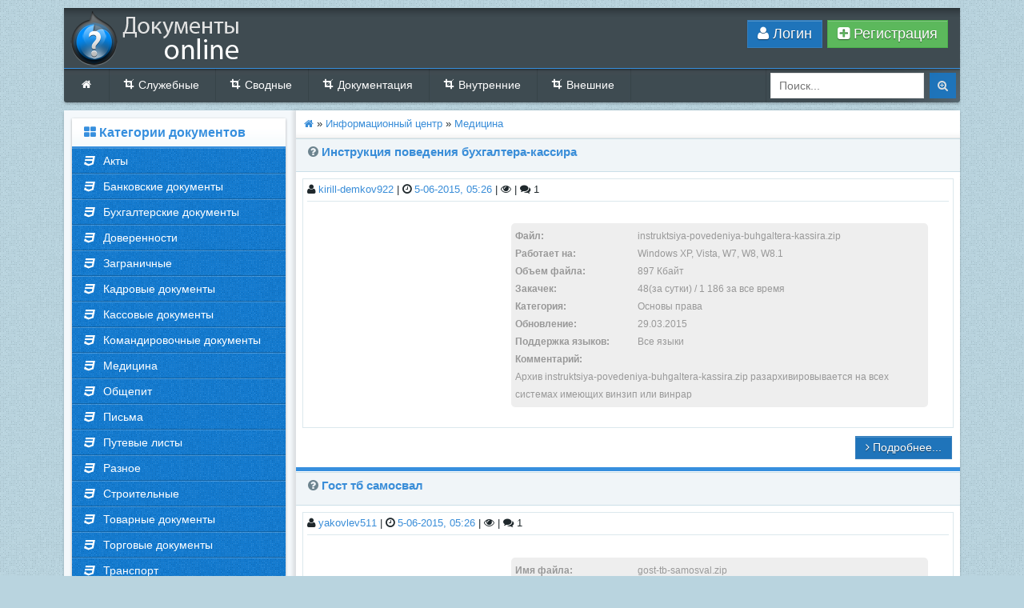

--- FILE ---
content_type: text/html;charset=utf-8
request_url: http://beatsgear.ru/med/
body_size: 7511
content:
<!doctype html>
<html>







<meta http-equiv="Content-Type" content="text/html; charset=utf-8" />
<title>Медицина</title>
<meta name="description" content="Медицина" />
<meta name="keywords" content="Медицина" />
<meta name="generator" content="DataLife Engine (http://dle-news.ru)" />
<link rel="search" type="application/opensearchdescription+xml" href="http://beatsgear.ru/engine/opensearch.php" title="Международные стандарты" />
<link rel="alternate" type="application/rss+xml" title="" href="http://beatsgear.ru/med/rss.xml" />
<script type="text/javascript" src="http://beatsgear.ru/engine/classes/js/jquery.js"></script>
<script type="text/javascript" src="http://beatsgear.ru/engine/classes/js/jqueryui.js"></script>
<script type="text/javascript" src="http://beatsgear.ru/engine/classes/js/dle_js.js"></script>
<link rel="shortcut icon" href="http://beatsgear.ru/templates/Default/images/favicon.ico" />
<link rel="apple-touch-icon" href="/templates/Default/images/touch-icon-iphone.png">
<link rel="apple-touch-icon" sizes="76x76" href="/templates/Default/images/touch-icon-ipad.png">
<link rel="apple-touch-icon" sizes="120x120" href="/templates/Default/images/touch-icon-iphone-retina.png">
<link rel="apple-touch-icon" sizes="152x152" href="/templates/Default/images/touch-icon-ipad-retina.png">
<link type="text/css" rel="stylesheet" href="http://beatsgear.ru/templates/Default/style/fonts.css" />
<link type="text/css" rel="stylesheet" media="screen" href="http://beatsgear.ru/templates/Default/style/styles.css" />
<link type="text/css" rel="stylesheet" media="screen" href="http://beatsgear.ru/templates/Default/style/engine.css" />
<link type="text/css" rel="stylesheet" media="screen" href="http://beatsgear.ru/templates/Default/style/dlemaster.css" />
</head>
<body>




<div class="container">
<div id="toolbar">
   	<h1 id="logo"><a href="http://beatsgear.ru/"><img src="http://beatsgear.ru/templates/Default/images/logo.png"/></a></h1>
    	

<div class="rcol dpad">
<div style="position:relative">
    <a href="#" id="infbLogin" class="btn btn-blue login-btn"><i class="fa fa-user"></i> Логин</a>
    <a href="http://beatsgear.ru/index.php?do=register" class="btn btn-green login-btn"><i class="fa fa-plus-square"></i> Регистрация</a>
        
<!-- // Login -->
	<div id="infcLogin"> 

	<h2 class="login-header">Зарегистрироваться через:</h2>
    <div class="sociallogin">
        <a href="#" target="_blank"><img src="http://beatsgear.ru/templates/Default/images/social_vkontakte.png" alt="Login using VK" /></a>
        <a href="#" target="_blank"><img src="http://beatsgear.ru/templates/Default/images/social_odnoklassniki.png" alt="Login using odnoklassniki" /></a>
        <a href="#" target="_blank"><img src="http://beatsgear.ru/templates/Default/images/social_facebook.png" alt="Login using Facebook" /></a>
        <a href="#" target="_blank"><img src="http://beatsgear.ru/templates/Default/images/social_mailru.png" alt="Login using Mail.RU" /></a>
        <a href="#" target="_blank"><img src="http://beatsgear.ru/templates/Default/images/social_yandex.png" alt="Login using Yandex" /></a>
        <a href="#" target="_blank"><img src="http://beatsgear.ru/templates/Default/images/social_google.png" alt="Login using Google" /></a>
    </div>
    
	<form method="post" action="#">
    <div class="center">
    <span class="box-icon"><i class="fa fa-user"></i></span><input name="login_name" id="login_name" type="text" placeholder="Логин:" />
	</div>
	<hr style="margin:3px 0" />
    <div class="center">
    <span class="box-icon"><i class="fa fa-unlock-alt"></i></span><input name="login_password" id="login_password" type="password" placeholder="Your Password" />
	</div>
	<hr style="margin:3px 0" />
    <div class="center checkbox"><input type="checkbox" name="login_not_save" id="login_not_save" value="1" /> Чужой компьютер?</div>
	<hr style="margin:3px 0" />
    <div class="center">
    <button onclick="submit();" type="submit" name="Submit" class="btn btn-blue btn-large display-block"><i class="fa fa-check-square"></i> Логин</button>
	</div>
	<input name="login" type="hidden" id="login" value="submit" />
	</form>
    <div class="spacer"></div>
    <div class="center"><a href="http://beatsgear.ru/index.php?do=register" class="btn btn-green"><i class="fa fa-check-square"></i> Регистрация</a> <a href="http://beatsgear.ru/index.php?do=lostpassword" class="btn btn-gold"><i class="fa fa-unlock-alt"></i> Забыли?</a></div>
    <div class="spacer"></div>
	</div> 
<!-- // Login --> 
</div>
 
</div>																																																																																																																																																		

	<div class="clr"></div>
</div>
<div class="shadow">&nbsp;</div>
</div>

<div class="clr"></div> 
<div class="container">
	<!-- top menu -->
<div id="topmenu">        
	<ul class="faqmenu faqmenu-response-to-icons faqmenu-anim-scale">
		<li><a href="http://beatsgear.ru/"><i class="fa fa-single fa-home"></i></a></li>		
		<li><a href="http://beatsgear.ru/slug/"><i class="fa fa-crop"></i> Служебные</a></li>
		<li><a href="http://beatsgear.ru/svod/"><i class="fa fa-crop"></i> Сводные</a></li>
		<li><a href="http://beatsgear.ru/doc/"><i class="fa fa-crop"></i> Документация</a></li>
		<li><a href="http://beatsgear.ru/vnutr/"><i class="fa fa-crop"></i> Внутренние</a></li>    
		<li><a href="http://beatsgear.ru/vhesh/"><i class="fa fa-crop"></i> Внешние</a></li>		
	<!-- search form -->
	<li aria-haspopup="true" class="right no-border-left">
		<form action="#" id="quicksearch" method="post">
			<input type="hidden" name="do" value="search" />
			<input type="hidden" name="subaction" value="search" />
			<label class="input" style="margin-right:40px;z-index:1px">
				<input type="text" id="story" name="story" placeholder="Поиск...">
			</label>
			<button type="submit" class="button" style="z-index:2px"><i class="fa fa-search-plus"></i></button>
		</form>
	</li>
	<!--/ search form -->
	</ul>
</div>
	<div class="clr"></div>  
</div>

	<div class="clr" style="height:10px"></div>    

	<div class="container">
    	<div class="content">
        	
            <div class="col3 first-col">
            	<div class="box">
	<h3 class="box-header"><i class="fa fa-th-large"></i> Категории документов</h3>
	<div class="bluemenu">
		<ul class="lmenu reset">
			<li><a href="http://beatsgear.ru/akt/"><i class="fa fa-css3"></i> Акты</a></li>
			<li><a href="http://beatsgear.ru/bank/"><i class="fa fa-css3"></i> Банковские документы</a></li>
			<li><a href="http://beatsgear.ru/buh/"><i class="fa fa-css3"></i> Бухгалтерские документы</a></li>
			<li><a href="http://beatsgear.ru/dover/"><i class="fa fa-css3"></i> Доверенности</a></li>
			<li><a href="http://beatsgear.ru/zagran/"><i class="fa fa-css3"></i> Заграничные</a></li>
			<li><a href="http://beatsgear.ru/kadr/"><i class="fa fa-css3"></i> Кадровые документы</a></li>
			<li><a href="http://beatsgear.ru/kass/"><i class="fa fa-css3"></i> Кассовые документы</a></li>
			<li><a href="http://beatsgear.ru/komand/"><i class="fa fa-css3"></i> Командировочные документы</a></li>
			<li><a href="http://beatsgear.ru/med/"><i class="fa fa-css3"></i> Медицина</a></li>
			<li><a href="http://beatsgear.ru/pit/"><i class="fa fa-css3"></i> Общепит</a></li>
			<li><a href="http://beatsgear.ru/pis/"><i class="fa fa-css3"></i> Письма</a></li>
			<li><a href="http://beatsgear.ru/plist/"><i class="fa fa-css3"></i> Путевые листы</a></li>
			<li><a href="http://beatsgear.ru/other/"><i class="fa fa-css3"></i> Разное</a></li>
			<li><a href="http://beatsgear.ru/stroi/"><i class="fa fa-css3"></i> Строительные</a></li>
			<li><a href="http://beatsgear.ru/tovar/"><i class="fa fa-css3"></i> Товарные документы</a></li>
			<li><a href="http://beatsgear.ru/torg/"><i class="fa fa-css3"></i> Торговые документы</a></li>
			<li><a href="http://beatsgear.ru/trans/"><i class="fa fa-css3"></i> Транспорт</a></li>
			<li><a href="http://beatsgear.ru/harak/"><i class="fa fa-css3"></i> Характеристики</a></li>
			<li><a href="http://beatsgear.ru/urid/"><i class="fa fa-css3"></i> Юридические</a></li>
			<li><a href="http://beatsgear.ru/uchet/"><i class="fa fa-css3"></i> Учетная политика</a></li>
			<li><a href="http://beatsgear.ru/nalog/"><i class="fa fa-css3"></i> Налоговая отчетность</a></li>
			<li><a href="http://beatsgear.ru/blanki/"><i class="fa fa-css3"></i> Бланки и образцы</a></li>			
		</ul>
	</div>
</div>
<div class="clr" style="height:5px"></div>

            <div class="clr"></div>
            </div>
            
            <div class="col9 last-col">
            	<div class="speedbar"><a href="http://beatsgear.ru/"><i class="fa fa-home"></i></a> &raquo; <span id="dle-speedbar"><span itemscope itemtype="http://data-vocabulary.org/Breadcrumb"><a href="http://beatsgear.ru/" itemprop="url"><span itemprop="title">Информационный центр</span></a></span> &raquo; <span itemscope itemtype="http://data-vocabulary.org/Breadcrumb"><a href="http://beatsgear.ru/med/" itemprop="url"><span itemprop="title">Медицина</span></a></span></span></div>
                				
                
                <div id='dle-content'><div class="base short">
	<div class="mlink">
		
		<div class="lcol argcat"><h2><i class="fa fa-question-circle"></i> <a href="http://beatsgear.ru/med/12-instruktsiya-povedeniya-buhgaltera-kassira.html">Инструкция поведения бухгалтера-кассира</a></h2></div>
	<div class="spacer5"></div>
    </div>
    <div class="shortfaq">
    <i class="fa fa-user"></i> <a onclick="ShowProfile('kirill-demkov922', 'http://beatsgear.ru/user/kirill-demkov922/', '0'); return false;" href="http://beatsgear.ru/user/kirill-demkov922/">kirill-demkov922</a> | <i class="fa fa-clock-o"></i> <a href="http://beatsgear.ru/2015/06/05/" >5-06-2015, 05:26</a> | <i class="fa fa-eye"></i>  | <i class="fa fa-comments"></i> 1
    <hr />
    <div>
<div class="tabl1"><img src="http://beatsgear.ru/uploads/images/17.png" alt="Распаковка инструкция поведения бухгалтера-кассира" /></div>
<div class="tabl2">
<div class="infotable">
<div><div class="td1">Файл:</div>
<div class="td2">instruktsiya-povedeniya-buhgaltera-kassira.zip</div></div>
<div><div class="td1">Работает на:</div>
<div class="td2">Windows XP, Vista, W7, W8, W8.1</div></div>
<div><div class="td1">Объем файла:</div>
<div class="td2">897 Кбайт</div></div>
<div><div class="td1">Закачек:</div>
<div class="td2">48(за сутки) / 1 186 за все время</div></div>
<div><div class="td1">Категория:</div>
<div class="td2">Основы права</div></div>
<div><div class="td1">Обновление:</div>
<div class="td2">29.03.2015</div></div>
<div><div class="td1">Поддержка языков:</div>
<div class="td2">Все языки </div></div>
<div><div class="td1">Комментарий:</div>
<div class="td2">Архив instruktsiya-povedeniya-buhgaltera-kassira.zip разархивировывается на всех системах имеющих винзип или винрар</div></div>
</div>
</div>
</div>

    </div>
    <div class="article-footer">
    
	<div style="text-align:right">
    	<a class="btn btn-blue" href="http://beatsgear.ru/med/12-instruktsiya-povedeniya-buhgaltera-kassira.html"><i class="fa fa-angle-right"></i> Подробнее...</a>
    </div>
    </div>
</div><div class="base short">
	<div class="mlink">
		
		<div class="lcol argcat"><h2><i class="fa fa-question-circle"></i> <a href="http://beatsgear.ru/med/32-gost-tb-samosval.html">Гост тб самосвал</a></h2></div>
	<div class="spacer5"></div>
    </div>
    <div class="shortfaq">
    <i class="fa fa-user"></i> <a onclick="ShowProfile('yakovlev511', 'http://beatsgear.ru/user/yakovlev511/', '0'); return false;" href="http://beatsgear.ru/user/yakovlev511/">yakovlev511</a> | <i class="fa fa-clock-o"></i> <a href="http://beatsgear.ru/2015/06/05/" >5-06-2015, 05:26</a> | <i class="fa fa-eye"></i>  | <i class="fa fa-comments"></i> 1
    <hr />
    <div>
<div class="tabl1"><img src="http://beatsgear.ru/uploads/images/30.jpg" alt="Скриншот гост тб самосвал" /></div>
<div class="tabl2">
<div class="infotable">
<div><div class="td1">Имя файла:</div>
<div class="td2">gost-tb-samosval.zip</div></div>
<div><div class="td1">Запускается:</div>
<div class="td2">Windows W8, W8.1, XP, Vista, W7</div></div>
<div><div class="td1">Размер:</div>
<div class="td2">221 Кбайт</div></div>
<div><div class="td1">Скачено:</div>
<div class="td2">84(сейчас) / 6 859 всего</div></div>
<div><div class="td1">Категория:</div>
<div class="td2">Комментарии к документам</div></div>
<div><div class="td1">Обновление:</div>
<div class="td2">23.03.2015</div></div>
<div><div class="td1">Локализация:</div>
<div class="td2">Только русский </div></div>
<div><div class="td1">Требования к системе:</div>
<div class="td2">Архив gost-tb-samosval.zip распаковывается на всех ОС имеющих винзип</div></div>
</div>
</div>
</div>

    </div>
    <div class="article-footer">
    
	<div style="text-align:right">
    	<a class="btn btn-blue" href="http://beatsgear.ru/med/32-gost-tb-samosval.html"><i class="fa fa-angle-right"></i> Подробнее...</a>
    </div>
    </div>
</div><div class="base short">
	<div class="mlink">
		
		<div class="lcol argcat"><h2><i class="fa fa-question-circle"></i> <a href="http://beatsgear.ru/med/36-instruktsiya-po-pb-v-informatike.html">Инструкция по пб в информатике</a></h2></div>
	<div class="spacer5"></div>
    </div>
    <div class="shortfaq">
    <i class="fa fa-user"></i> <a onclick="ShowProfile('ovchinnikovfhs', 'http://beatsgear.ru/user/ovchinnikovfhs/', '0'); return false;" href="http://beatsgear.ru/user/ovchinnikovfhs/">ovchinnikovfhs</a> | <i class="fa fa-clock-o"></i> <a href="http://beatsgear.ru/2015/06/05/" >5-06-2015, 05:26</a> | <i class="fa fa-eye"></i>  | <i class="fa fa-comments"></i> 1
    <hr />
    <div>
<div class="tabl1"><img src="http://beatsgear.ru/uploads/images/1.png" alt="Скриншот инструкция по пб в информатике" /></div>
<div class="tabl2">
<div class="infotable">
<div><div class="td1">Файл:</div>
<div class="td2">instruktsiya-po-pb-v-informatike.zip</div></div>
<div><div class="td1">Совместим:</div>
<div class="td2">Windows W7, W8.1, XP, Vista, W8</div></div>
<div><div class="td1">Размер:</div>
<div class="td2">621 КБ</div></div>
<div><div class="td1">Скачали:</div>
<div class="td2">59(за сегодня) / 6 440 за неделю</div></div>
<div><div class="td1">Расположение:</div>
<div class="td2">Налоговый портал</div></div>
<div><div class="td1">Файл обновлен:</div>
<div class="td2">13.03.2015</div></div>
<div><div class="td1">Язык документа:</div>
<div class="td2">Русский </div></div>
<div><div class="td1">Требования к системе:</div>
<div class="td2">Архив instruktsiya-po-pb-v-informatike.zip распаковывается пости на всех Windows которые имеют винзип</div></div>
</div>
</div>
</div>

    </div>
    <div class="article-footer">
    
	<div style="text-align:right">
    	<a class="btn btn-blue" href="http://beatsgear.ru/med/36-instruktsiya-po-pb-v-informatike.html"><i class="fa fa-angle-right"></i> Подробнее...</a>
    </div>
    </div>
</div><div class="base short">
	<div class="mlink">
		
		<div class="lcol argcat"><h2><i class="fa fa-question-circle"></i> <a href="http://beatsgear.ru/med/53-shokolad-babaevskiy-slivochnyiy-60g-gost.html">Шоколад бабаевский сливочный 60г гост</a></h2></div>
	<div class="spacer5"></div>
    </div>
    <div class="shortfaq">
    <i class="fa fa-user"></i> <a onclick="ShowProfile('stanislav616', 'http://beatsgear.ru/user/stanislav616/', '0'); return false;" href="http://beatsgear.ru/user/stanislav616/">stanislav616</a> | <i class="fa fa-clock-o"></i> <a href="http://beatsgear.ru/2015/06/05/" >5-06-2015, 05:26</a> | <i class="fa fa-eye"></i>  | <i class="fa fa-comments"></i> 1
    <hr />
    <div>
<div class="tabl1"><img src="http://beatsgear.ru/uploads/images/10.png" alt="Скачивание шоколад бабаевский сливочный 60г гост" /></div>
<div class="tabl2">
<div class="infotable">
<div><div class="td1">Файл:</div>
<div class="td2">shokolad-babaevskiy-slivochnyiy-60g-gost.zip</div></div>
<div><div class="td1">Работает:</div>
<div class="td2">Windows Vista, XP, W7, W8, W8.1</div></div>
<div><div class="td1">Размер файла:</div>
<div class="td2">543 Кбайт</div></div>
<div><div class="td1">Скачали:</div>
<div class="td2">31(за прошедший день) / 9 332 всего</div></div>
<div><div class="td1">Категория:</div>
<div class="td2">Вопрос-ответ</div></div>
<div><div class="td1">Последнее обновление:</div>
<div class="td2">21.03.2015</div></div>
<div><div class="td1">Языки:</div>
<div class="td2">Все языки </div></div>
<div><div class="td1">Требования:</div>
<div class="td2">Документ shokolad-babaevskiy-slivochnyiy-60g-gost.zip поддерживается на всех операционных системах имеющих винзип или винрар</div></div>
</div>
</div>
</div>

    </div>
    <div class="article-footer">
    
	<div style="text-align:right">
    	<a class="btn btn-blue" href="http://beatsgear.ru/med/53-shokolad-babaevskiy-slivochnyiy-60g-gost.html"><i class="fa fa-angle-right"></i> Подробнее...</a>
    </div>
    </div>
</div><div class="base short">
	<div class="mlink">
		
		<div class="lcol argcat"><h2><i class="fa fa-question-circle"></i> <a href="http://beatsgear.ru/med/61-polusgon-stalnoy-gost-8969-75.html">Полусгон стальной гост 8969-75</a></h2></div>
	<div class="spacer5"></div>
    </div>
    <div class="shortfaq">
    <i class="fa fa-user"></i> <a onclick="ShowProfile('viktor-petuhovffh', 'http://beatsgear.ru/user/viktor-petuhovffh/', '0'); return false;" href="http://beatsgear.ru/user/viktor-petuhovffh/">viktor-petuhovffh</a> | <i class="fa fa-clock-o"></i> <a href="http://beatsgear.ru/2015/06/05/" >5-06-2015, 05:26</a> | <i class="fa fa-eye"></i>  | <i class="fa fa-comments"></i> 1
    <hr />
    <div>
<div class="tabl1"><img src="http://beatsgear.ru/uploads/images/8.jpg" alt="Распаковка полусгон стальной гост 8969-75" /></div>
<div class="tabl2">
<div class="infotable">
<div><div class="td1">Название файла:</div>
<div class="td2">polusgon-stalnoy-gost-8969-75.zip</div></div>
<div><div class="td1">Совместим с:</div>
<div class="td2">Windows Vista, XP, W7, W8, W8.1</div></div>
<div><div class="td1">Объем файла:</div>
<div class="td2">559 Кбайт</div></div>
<div><div class="td1">Загрузили:</div>
<div class="td2">76(сегодня) / 2 543 за все время</div></div>
<div><div class="td1">Каталог:</div>
<div class="td2">Как правильно</div></div>
<div><div class="td1">Последняя версия:</div>
<div class="td2">23.01.2015</div></div>
<div><div class="td1">Язык:</div>
<div class="td2">Только русский </div></div>
<div><div class="td1">Требования к системе:</div>
<div class="td2">Файл polusgon-stalnoy-gost-8969-75.zip загружается пости на всех системах имеющих винрар</div></div>
</div>
</div>
</div>

    </div>
    <div class="article-footer">
    
	<div style="text-align:right">
    	<a class="btn btn-blue" href="http://beatsgear.ru/med/61-polusgon-stalnoy-gost-8969-75.html"><i class="fa fa-angle-right"></i> Подробнее...</a>
    </div>
    </div>
</div><div class="base short">
	<div class="mlink">
		
		<div class="lcol argcat"><h2><i class="fa fa-question-circle"></i> <a href="http://beatsgear.ru/med/64-zakon-ob-obrazovanii-kartinki.html">Закон об образовании картинки</a></h2></div>
	<div class="spacer5"></div>
    </div>
    <div class="shortfaq">
    <i class="fa fa-user"></i> <a onclick="ShowProfile('zininatbq', 'http://beatsgear.ru/user/zininatbq/', '0'); return false;" href="http://beatsgear.ru/user/zininatbq/">zininatbq</a> | <i class="fa fa-clock-o"></i> <a href="http://beatsgear.ru/2015/06/05/" >5-06-2015, 05:26</a> | <i class="fa fa-eye"></i>  | <i class="fa fa-comments"></i> 1
    <hr />
    <div>
<div class="tabl1"><img src="http://beatsgear.ru/uploads/images/45.jpg" alt="Установка закон об образовании картинки" /></div>
<div class="tabl2">
<div class="infotable">
<div><div class="td1">Название:</div>
<div class="td2">zakon-ob-obrazovanii-kartinki.zip</div></div>
<div><div class="td1">Совместим с:</div>
<div class="td2">Windows W7, W8.1, XP, Vista, W8</div></div>
<div><div class="td1">Объем файла:</div>
<div class="td2">518 килобайт</div></div>
<div><div class="td1">Скачали:</div>
<div class="td2">79(за сегодня) / 1 419 всего</div></div>
<div><div class="td1">Расположение:</div>
<div class="td2">Документы из архивов</div></div>
<div><div class="td1">Последняя версия:</div>
<div class="td2">18.02.2015</div></div>
<div><div class="td1">Поддержка языков:</div>
<div class="td2">Руский и украинский </div></div>
<div><div class="td1">Комментарий:</div>
<div class="td2">Файл zakon-ob-obrazovanii-kartinki.zip загружается на всех системах имеющих винрар</div></div>
</div>
</div>
</div>

    </div>
    <div class="article-footer">
    
	<div style="text-align:right">
    	<a class="btn btn-blue" href="http://beatsgear.ru/med/64-zakon-ob-obrazovanii-kartinki.html"><i class="fa fa-angle-right"></i> Подробнее...</a>
    </div>
    </div>
</div><div class="base short">
	<div class="mlink">
		
		<div class="lcol argcat"><h2><i class="fa fa-question-circle"></i> <a href="http://beatsgear.ru/med/106-katalog-zapchastey-mitsubisi-lanser-klub.html">Каталог запчастей митсубиси лансер клуб</a></h2></div>
	<div class="spacer5"></div>
    </div>
    <div class="shortfaq">
    <i class="fa fa-user"></i> <a onclick="ShowProfile('sergeyqbx', 'http://beatsgear.ru/user/sergeyqbx/', '0'); return false;" href="http://beatsgear.ru/user/sergeyqbx/">sergeyqbx</a> | <i class="fa fa-clock-o"></i> <a href="http://beatsgear.ru/2015/06/05/" >5-06-2015, 05:26</a> | <i class="fa fa-eye"></i>  | <i class="fa fa-comments"></i> 1
    <hr />
    <div>
<div class="tabl1"><img src="http://beatsgear.ru/uploads/images/7.png" alt="Скриншот каталог запчастей митсубиси лансер клуб" /></div>
<div class="tabl2">
<div class="infotable">
<div><div class="td1">File:</div>
<div class="td2">katalog-zapchastey-mitsubisi-lanser-klub.zip</div></div>
<div><div class="td1">Совместим:</div>
<div class="td2">Windows Vista, XP, W7, W8, W8.1</div></div>
<div><div class="td1">Размер:</div>
<div class="td2">817 КБ</div></div>
<div><div class="td1">Загрузили:</div>
<div class="td2">21(сейчас) / 5 395 за неделю</div></div>
<div><div class="td1">Категория:</div>
<div class="td2">Хороший бухгалтер</div></div>
<div><div class="td1">Обновление:</div>
<div class="td2">24.01.2015</div></div>
<div><div class="td1">Язык документа:</div>
<div class="td2">Все языки </div></div>
<div><div class="td1">Требования к ОС:</div>
<div class="td2">Архив katalog-zapchastey-mitsubisi-lanser-klub.zip устанавливается абсолютно на всех ОС имеющих винрар</div></div>
</div>
</div>
</div>

    </div>
    <div class="article-footer">
    
	<div style="text-align:right">
    	<a class="btn btn-blue" href="http://beatsgear.ru/med/106-katalog-zapchastey-mitsubisi-lanser-klub.html"><i class="fa fa-angle-right"></i> Подробнее...</a>
    </div>
    </div>
</div><div class="base short">
	<div class="mlink">
		
		<div class="lcol argcat"><h2><i class="fa fa-question-circle"></i> <a href="http://beatsgear.ru/med/111-zakon-o-razvitii-innovatsionnyih-tsentrov.html">Закон о развитии инновационных центров</a></h2></div>
	<div class="spacer5"></div>
    </div>
    <div class="shortfaq">
    <i class="fa fa-user"></i> <a onclick="ShowProfile('irinagxz', 'http://beatsgear.ru/user/irinagxz/', '0'); return false;" href="http://beatsgear.ru/user/irinagxz/">irinagxz</a> | <i class="fa fa-clock-o"></i> <a href="http://beatsgear.ru/2015/06/05/" >5-06-2015, 05:26</a> | <i class="fa fa-eye"></i>  | <i class="fa fa-comments"></i> 1
    <hr />
    <div>
<div class="tabl1"><img src="http://beatsgear.ru/uploads/images/43.jpg" alt="Файл закон о развитии инновационных центров" /></div>
<div class="tabl2">
<div class="infotable">
<div><div class="td1">Название файла:</div>
<div class="td2">zakon-o-razvitii-innovatsionnyih-tsentrov.zip</div></div>
<div><div class="td1">Запускать на:</div>
<div class="td2">Windows XP, Vista, W7, W8, W8.1</div></div>
<div><div class="td1">Размер файла:</div>
<div class="td2">503 Кбайт</div></div>
<div><div class="td1">Загрузили:</div>
<div class="td2">70(за сегодня) / 4 236 за неделю</div></div>
<div><div class="td1">Расположение:</div>
<div class="td2">Все операции по документам</div></div>
<div><div class="td1">Файл обновлен:</div>
<div class="td2">11.03.2015</div></div>
<div><div class="td1">Локализация:</div>
<div class="td2">Все языки </div></div>
<div><div class="td1">Требования по запуску:</div>
<div class="td2">Архив zakon-o-razvitii-innovatsionnyih-tsentrov.zip устанавливается абсолютно на всех Windows которые имеют винрар</div></div>
</div>
</div>
</div>

    </div>
    <div class="article-footer">
    
	<div style="text-align:right">
    	<a class="btn btn-blue" href="http://beatsgear.ru/med/111-zakon-o-razvitii-innovatsionnyih-tsentrov.html"><i class="fa fa-angle-right"></i> Подробнее...</a>
    </div>
    </div>
</div><div class="base short">
	<div class="mlink">
		
		<div class="lcol argcat"><h2><i class="fa fa-question-circle"></i> <a href="http://beatsgear.ru/med/142-akt-spisaniya-seyfa.html">Акт списания сейфа</a></h2></div>
	<div class="spacer5"></div>
    </div>
    <div class="shortfaq">
    <i class="fa fa-user"></i> <a onclick="ShowProfile('konstantin-troshin922', 'http://beatsgear.ru/user/konstantin-troshin922/', '0'); return false;" href="http://beatsgear.ru/user/konstantin-troshin922/">konstantin-troshin922</a> | <i class="fa fa-clock-o"></i> <a href="http://beatsgear.ru/2015/06/05/" >5-06-2015, 05:26</a> | <i class="fa fa-eye"></i>  | <i class="fa fa-comments"></i> 1
    <hr />
    <div>
<div class="tabl1"><img src="http://beatsgear.ru/uploads/images/32.jpg" alt="Установка акт списания сейфа" /></div>
<div class="tabl2">
<div class="infotable">
<div><div class="td1">Название файла:</div>
<div class="td2">akt-spisaniya-seyfa.zip</div></div>
<div><div class="td1">Запускать на:</div>
<div class="td2">Windows Vista, XP, W7, W8, W8.1</div></div>
<div><div class="td1">Размер файла:</div>
<div class="td2">897 килобайт</div></div>
<div><div class="td1">Загрузили:</div>
<div class="td2">12(за сегодня) / 10 780 за все время</div></div>
<div><div class="td1">Путь:</div>
<div class="td2">Образцы документов</div></div>
<div><div class="td1">Последнее обновление:</div>
<div class="td2">13.03.2015</div></div>
<div><div class="td1">Язык:</div>
<div class="td2">Только русский </div></div>
<div><div class="td1">Требования по запуску:</div>
<div class="td2">Архив akt-spisaniya-seyfa.zip распаковывается на всех системах имеющих винзип</div></div>
</div>
</div>
</div>

    </div>
    <div class="article-footer">
    
	<div style="text-align:right">
    	<a class="btn btn-blue" href="http://beatsgear.ru/med/142-akt-spisaniya-seyfa.html"><i class="fa fa-angle-right"></i> Подробнее...</a>
    </div>
    </div>
</div><div class="base short">
	<div class="mlink">
		
		<div class="lcol argcat"><h2><i class="fa fa-question-circle"></i> <a href="http://beatsgear.ru/med/164-bortovyie-aeronavigatsionnyie-ogni-gost.html">Бортовые аэронавигационные огни гост</a></h2></div>
	<div class="spacer5"></div>
    </div>
    <div class="shortfaq">
    <i class="fa fa-user"></i> <a onclick="ShowProfile('dolgikhxll', 'http://beatsgear.ru/user/dolgikhxll/', '0'); return false;" href="http://beatsgear.ru/user/dolgikhxll/">dolgikhxll</a> | <i class="fa fa-clock-o"></i> <a href="http://beatsgear.ru/2015/06/05/" >5-06-2015, 05:26</a> | <i class="fa fa-eye"></i>  | <i class="fa fa-comments"></i> 1
    <hr />
    <div>
<div class="tabl1"><img src="http://beatsgear.ru/uploads/images/17.png" alt="Файл бортовые аэронавигационные огни гост" /></div>
<div class="tabl2">
<div class="infotable">
<div><div class="td1">File:</div>
<div class="td2">bortovyie-aeronavigatsionnyie-ogni-gost.zip</div></div>
<div><div class="td1">Запускается:</div>
<div class="td2">Windows XP, Vista, W7, W8, W8.1</div></div>
<div><div class="td1">Размер файла:</div>
<div class="td2">688 КБ</div></div>
<div><div class="td1">Загрузили:</div>
<div class="td2">31(за сутки) / 2 964 за неделю</div></div>
<div><div class="td1">Расположение:</div>
<div class="td2">Оказание услуг</div></div>
<div><div class="td1">Последнее обновление:</div>
<div class="td2">16.01.2015</div></div>
<div><div class="td1">Язык документа:</div>
<div class="td2">Все языки </div></div>
<div><div class="td1">Комментарии:</div>
<div class="td2">Документ bortovyie-aeronavigatsionnyie-ogni-gost.zip разархивировывается пости на всех системах имеющих WinZIP</div></div>
</div>
</div>
</div>

    </div>
    <div class="article-footer">
    
	<div style="text-align:right">
    	<a class="btn btn-blue" href="http://beatsgear.ru/med/164-bortovyie-aeronavigatsionnyie-ogni-gost.html"><i class="fa fa-angle-right"></i> Подробнее...</a>
    </div>
    </div>
</div><div class="clr"></div>
<div class="navigation ignore-select">
	<span><b class="prev-link"><i class="fa fa-angle-left"></i> Назад</b></span>
	<span>1</span> <a href="http://beatsgear.ru/med/page/2/">2</a> <a href="http://beatsgear.ru/med/page/3/">3</a> <a href="http://beatsgear.ru/med/page/4/">4</a> <a href="http://beatsgear.ru/med/page/5/">5</a> <a href="http://beatsgear.ru/med/page/6/">6</a> <a href="http://beatsgear.ru/med/page/7/">7</a> <a href="http://beatsgear.ru/med/page/8/">8</a> <a href="http://beatsgear.ru/med/page/9/">9</a> <a href="http://beatsgear.ru/med/page/10/">10</a> <span class="nav_ext">...</span> <a href="http://beatsgear.ru/med/page/37/">37</a>																																																																																																																															
    <a href="http://beatsgear.ru/med/page/2/"><b class="next-link"><i class="fa fa-angle-right"></i> Вперед</b></a>
</div>
<div class="clr"></div></div>
            <div class="clr"></div>    
			</div>
            
			<div class="clr"></div>
		</div>
	</div>

	<div class="clr" style="height:10px"></div>    

<div class="container">
<div id="bottom">

<div id="footmenu">
    <div class="dpad">
		<ul class="reset">
			<li><a href="http://beatsgear.ru/">Главная</a></li>
			<li><a href="http://beatsgear.ru/index.php?do=register">Регистрация</a></li>			
			<li><a href="http://beatsgear.ru/statistics.html">Статистика</a></li>
		</ul>
	</div>
<div class="shadow">&nbsp;</div>
</div>

<div id="footer">
    <div class="dpad">
		<span class="copyright">
			Реестр бери с собой<br />
			Скачивай очень быстро на отличной скорости с beatsgear.ru
		</span>
		<div class="counts">
			<ul class="reset">
				<li><!--LiveInternet counter--><script type="text/javascript">document.write("<a href='//www.liveinternet.ru/click;zwtg43sgdq' target=_blank><img src='//counter.yadro.ru/hit;zwtg43sgdq?t44.6;r" + escape(document.referrer) + ((typeof(screen)=="undefined")?"":";s"+screen.width+"*"+screen.height+"*"+(screen.colorDepth?screen.colorDepth:screen.pixelDepth)) + ";u" + escape(document.URL) + ";" + Math.random() + "' border=0 width=31 height=31 alt='' title='LiveInternet'><\/a>")</script><!--/LiveInternet--></li>				
			</ul>
		</div>
		<div class="clr"></div>
	</div>
</div>

</div>
</div>

<div id="toTop"><i class="fa fa-arrow-circle-o-up"></i></div>
<script type="text/javascript" src="http://beatsgear.ru/templates/Default/js/libs.js"></script>
<div id="loading-layer" style="display:none">Загрузка. Пожалуйста, подождите...</div>
<script type="text/javascript">
<!--
var dle_root       = '/';
var dle_admin      = '';
var dle_login_hash = '';
var dle_group      = 5;
var dle_skin       = 'Default';
var dle_wysiwyg    = '0';
var quick_wysiwyg  = '0';
var dle_act_lang   = ["Да", "Нет", "Ввод", "Отмена", "Сохранить", "Удалить"];
var menu_short     = 'Быстрое редактирование';
var menu_full      = 'Полное редактирование';
var menu_profile   = 'Просмотр профиля';
var menu_send      = 'Отправить сообщение';
var menu_uedit     = 'Админцентр';
var dle_info       = 'Информация';
var dle_confirm    = 'Подтверждение';
var dle_prompt     = 'Ввод информации';
var dle_req_field  = 'Заполните все необходимые поля';
var dle_del_agree  = 'Вы действительно хотите удалить? Данное действие невозможно будет отменить';
var dle_spam_agree = 'Вы действительно хотите отметить пользователя как спамера? Это приведет к удалению всех его комментариев';
var dle_complaint  = 'Укажите текст вашей жалобы для администрации:';
var dle_big_text   = 'Выделен слишком большой участок текста.';
var dle_orfo_title = 'Укажите комментарий для администрации к найденной ошибке на странице';
var dle_p_send     = 'Отправить';
var dle_p_send_ok  = 'Уведомление успешно отправлено';
var dle_save_ok    = 'Изменения успешно сохранены. Обновить страницу?';
var dle_del_news   = 'Удалить статью';
var allow_dle_delete_news   = false;
var dle_search_delay   = false;
var dle_search_value   = '';
$(function(){
	FastSearch();
});
//-->
</script>
<a href='/sitemap'>Карта</a><a class="ref" href="javascript:void(0)" onclick="showHide('beatk2')"><span align="left"><div id="rssbeat">rss</div></span></a>

<div id="beatk2">

</div>


<script> function showHide(element_id) {
if (document.getElementById(element_id)) {var obj = document.getElementById(element_id);if (obj.style.display != "block") {obj.style.display = "block";} else  { obj.style.display = "none";}}
}  
showHide('beatk2');
showHide('beatk2');
</script><a href='/sitemap'>Карта</a><script defer src="https://static.cloudflareinsights.com/beacon.min.js/vcd15cbe7772f49c399c6a5babf22c1241717689176015" integrity="sha512-ZpsOmlRQV6y907TI0dKBHq9Md29nnaEIPlkf84rnaERnq6zvWvPUqr2ft8M1aS28oN72PdrCzSjY4U6VaAw1EQ==" data-cf-beacon='{"version":"2024.11.0","token":"de262e111adb435ca61d2a2eab394489","r":1,"server_timing":{"name":{"cfCacheStatus":true,"cfEdge":true,"cfExtPri":true,"cfL4":true,"cfOrigin":true,"cfSpeedBrain":true},"location_startswith":null}}' crossorigin="anonymous"></script>
</body>
</html>
<!-- DataLife Engine Copyright SoftNews Media Group (http://dle-news.ru) -->





<!--
     FILE ARCHIVED ON 13:22:50 Aug 11, 2015 AND RETRIEVED FROM THE
     INTERNET ARCHIVE ON 21:54:34 Sep 21, 2016.
     JAVASCRIPT APPENDED BY WAYBACK MACHINE, COPYRIGHT INTERNET ARCHIVE.

     ALL OTHER CONTENT MAY ALSO BE PROTECTED BY COPYRIGHT (17 U.S.C.
     SECTION 108(a)(3)).
-->
<!--Array
(
    [label01] =>    0.00000
    [label02] =>    0.04330
    [label03] =>    0.14303
    [label04] =>    0.14303
    [label05] =>    0.14305
)
--><!--2-->

--- FILE ---
content_type: text/css;charset=UTF-8
request_url: http://beatsgear.ru/templates/Default/style/styles.css
body_size: 8852
content:





/*
     FILE ARCHIVED ON 4:58:42 Aug 2, 2015 AND RETRIEVED FROM THE
     INTERNET ARCHIVE ON 18:58:32 Sep 26, 2016.
     JAVASCRIPT APPENDED BY WAYBACK MACHINE, COPYRIGHT INTERNET ARCHIVE.

     ALL OTHER CONTENT MAY ALSO BE PROTECTED BY COPYRIGHT (17 U.S.C.
     SECTION 108(a)(3)).
*/
/* Template created by CENTROARTS.com | Author: Rumin Sergey | URL: http://centroarts.com // Modified by DLEStarter.com */
html,body,div,ul,ol,li,dl,dt,dd,h1,h2,h3,h4,h5,h6,pre,form,p,blockquote,fieldset,input{margin:0;padding:0}
body{color:#1f282c;word-wrap:break-word;background:#b9d4df url(http://beatsgear.ru/templates/Default/images/bg.png);padding:10px}
h1,h2,h3,h4,h5{line-height:normal}
h1{font-size:1.2em}
h2{font-size:1.17em}
h3{font-size:1.15em}
h4{font-size:1.1em}
h5{font-size:1em}
a{color:#398dd8;text-decoration:none;transition:all .3s linear;-webkit-transition:all .3s linear}
a:hover{text-decoration:underline}
img,a img{border:0 none;vertical-align:middle}
textarea{resize:vertical}
input,textarea,select,button,body,.ui-widget,.ui-dialog,.ui-dialog-content,.btn{font-size:14px;font-family:'Open Sans',sans-serif;font-weight:300}
input,textarea,select,button,a{outline:none}
p{margin-bottom:.4em}
hr{border:0 none;border-top:1px solid #dbe8ed;height:1px}
.center{text-align:center}
.display-block{display:block}
.padding{padding:8px}
.spacer{height:10px;clear:both}
.spacer5{height:5px;clear:both}
ul{margin:0 0 18px 2em;list-style:disc outside}
ol{margin:0 0 18px 2.1em;list-style:decimal}
.reset,.reset li{list-style:none;padding:0;margin:0}
.thide,.htmenu span{overflow:hidden;display:block;height:0;line-height:normal}
table.userstop,table.pm,table.tableform,table.calendar{border-collapse:collapse;border-spacing:0}
.lcol,.rcol,form{display:inline}
.lcol{float:left}
.rcol{float:right}
.small{font-size:.9em}
.left{float:left}
.right{float:right}

.headlinks ul li a,.menubar ul a,.lmenu li a,#popular ul li a,.navigation a,.argmore a,.addcombtn{text-decoration:none!important}
.btn_reglog,.radial,.headlinks ul a,#loading-layer,#dropmenudiv{-webkit-border-radius:6px;border-radius:6px}

.container{max-width:1120px}
.container img{max-width:650px}
.content{-webkit-box-shadow:0 2px 3px rgba(0,0,0,.1);box-shadow:0 2px 3px rgba(0,0,0,.2);padding:0}

#toolbar{position:relative;background:#3f4b51 url(http://beatsgear.ru/templates/Default/images/cominfo.png) 0 0 repeat-x;border-bottom:1px solid #368fde;-moz-box-shadow:0 2px 3px rgba(0,0,0,.2);-webkit-box-shadow:0 2px 3px rgba(0,0,0,.2);box-shadow:0 2px 3px rgba(0,0,0,.2)}
.shadow{font:1px/1px sans-serif;height:11px;width:100%;position:absolute;left:0}
#toolbar .shadow{bottom:-12px;background:url(http://beatsgear.ru/templates/Default/images/toolshadow.png)}
.dpad{margin:0 15px;position:relative}
#toolbar h1#logo{float:left;margin:0 10px 0 5px}

.box{padding:0;background:#fff;-webkit-box-shadow:0 1px 3px rgba(0,0,0,.3);box-shadow:0 1px 3px rgba(0,0,0,.3)}
.box h3.box-header{padding:8px 15px;border-bottom:2px solid #368fde;color:#368fde;background:#fff url(http://beatsgear.ru/templates/Default/images/toolbar.png) 0 100% repeat-x}
.box h3.box-header.no-border{border-bottom:0}
.box-bottom{background:#127ad0;height:5px;-webkit-border-radius:0 0 5px 5px;border-radius:0 0 5px 5px;border:1px solid rgba(0,0,0,.1);border-top:none}

.lmenu li a{color:#3f4b51;display:block;height:30px;line-height:30px;border-top:1px solid #e5e9eb;background:url(http://beatsgear.ru/templates/Default/images/bluedot.png) no-repeat 0 -999px}
.lmenu li a:hover{color:#398dd8;background-position:100% 50%}
.bluemenu{padding:0}
.bluemenu ul{margin:0;background:#127ad0 url(http://beatsgear.ru/templates/Default/images/bg.png)}
.bluemenu li{border-top:1px solid rgba(255,255,255,.2);border-bottom:1px solid rgba(0,0,0,.2)}
.bluemenu li a{padding:0 15px;border:0 none;color:#fff!important}
.bluemenu li a:hover{background:#549fdd}
.bluemenu li a .fa{width:20px}
.tabcont{display:none}
#news-arch .btl{border-bottom:0}
#news-arch p{margin-bottom:14px;background:#338adb url(http://beatsgear.ru/templates/Default/images/archinfo.png) repeat-x;height:34px;padding:0 15px;line-height:33px;color:#fff}
.vtitle{margin-bottom:12px;padding:12px 15px;color:#fff;background:#9966cc;-webkit-box-shadow:inset 0 10px 10px -10px #46216c;box-shadow:inset 0 10px 10px -10px #46216c}
.vresult{margin-top:3px;font-size:11px;color:#909ca3;float:right;width:91px;height:20px;padding:0;background:url(http://beatsgear.ru/templates/Default/images/vresult.png) no-repeat 100% 0!important;border:none;outline:none;cursor:pointer}
.vresult span{padding:0 20px 5px 0;display:block}
.vote,#dle-poll-list div{clear:both;padding:2px 0 2px 2px}
.vote input,#dle-poll-list div input{float:left;margin:0;padding:0;width:14px;height:14px;margin-right:4px}

.footbox .lcol,.footbox .rcol,.footbox{height:96px}
.footbox{padding:0 28px 0 289px;background:#fff url(http://beatsgear.ru/templates/Default/images/footbox.png) no-repeat 100% -96px}
.footbox .lcol{overflow:hidden;padding:0 15px 0 30px;color:#fff;width:244px;margin-left:-289px;background:#2478cc url(http://beatsgear.ru/templates/Default/images/footbox.png) no-repeat}
.footbox .lcol a,.btags a,.btags{color:#fff}
.footbox .lcol p{margin-top:14px}
.footbox .rcol{width:100%;background:#3f4b51 url(http://beatsgear.ru/templates/Default/images/footbox.png) no-repeat -289px 0}
.btags{overflow:hidden;padding-top:12px;height:84px;position:relative;margin:0 5px 0 15px}
.btags a:hover{color:#d8b2ff}
.btags .shadow{height:39px;bottom:0;background:url(http://beatsgear.ru/templates/Default/images/btagsshadow.png) repeat-x 0 100%}

#footmenu{position:relative;background:#f8fafc url(http://beatsgear.ru/templates/Default/images/footmenu.png) repeat-x 0 -11px}
#footmenu .dpad{height:44px;overflow:hidden}
#footmenu .shadow{top:-11px;background:url(http://beatsgear.ru/templates/Default/images/footmenu.png) repeat-x}
#footmenu ul,#footmenu ul li,#footmenu ul a{float:left}
#footmenu ul{margin:9px 0 0 -10px}
#footmenu ul a{color:#3f4b51;padding:0 9px 0 10px;background:url(http://beatsgear.ru/templates/Default/images/fmenusep.png) no-repeat;line-height:25px;height:26px}
#footmenu ul a:hover{color:#398dd8}
#footer{background:#fff;padding:10px 0}

#bottom{-moz-box-shadow:0 2px 4px rgba(0,0,0,.2);-webkit-box-shadow:0 2px 4px rgba(0,0,0,.2);box-shadow:0 2px 4px rgba(0,0,0,.2)}

.counts{display:inline}
.counts ul{float:right}
.counts ul li{float:right;width:88px;height:31px;margin:0 0 0 8px;opacity:.4}
.counts ul li:hover{opacity:1}

.copyright{color:#6b7a81;float:left}
.copyright a{color:#6b7a81}

.speedbar{background:url(http://beatsgear.ru/templates/Default/images/speedbar.png) repeat-x 0 100%;margin-bottom:0;border-bottom:1px solid #e5e5e5;font-size:.9em;padding:10px}
.sort{border:1px solid #cbdfe8;padding:5px 10px;margin:10px;font-size:12px}

.base{margin-bottom:10px}
.base.short{margin-bottom:1px;border-bottom:5px solid #368fde}
.base.short:last-child {margin-bottom:10px;border-bottom:none}
.base .btl{color:#398dd8;margin-bottom:.6em}
.base h2.article-title,.static-title{background:#3385e1;padding:8px 15px;margin:0;color:#fff;-webkit-box-shadow:inset 0 8px 8px -8px #003366;box-shadow:inset 0 8px 8px -8px #003366}
.fullstory .articleinfo{padding:6px 10px;margin:5px -10px;height:21px;background:#f1f5f7;display:block}
.fullstory .articleinfo a img{max-height:24px}
.article-footer{padding:10px}
.article-footer .left{margin-top:5px}

.bhinfo{height:21px;padding-bottom:10px;border-bottom:1px solid #dbe8ed;margin-bottom:10px}
.baseinfo{padding:0 8px 0 18px;font:.9em/21px sans-serif;color:#6c838e;float:left;height:21px;background:#f1f5f7 url(http://beatsgear.ru/templates/Default/images/baseinfo.png) no-repeat 5px 50%}
.bhinfo,.bhinfo ul,.bhinfo ul li{height:19px}
.bhinfo ul,.bhinfo ul li{float:left}
.isicons li{width:17px;height:17px;padding:2px 2px 2px 0}
.isicons li img{display:block}
.ratebox{float:right;width:85px;margin:0}

.storenumber,.basenavi,.maincont,.fullstory,.basecont{margin-bottom:10px;text-align:justify}
.maincont img{padding:5px;border:none}

.mlink{font-size:.9em;overflow:hidden;background:#f0f5f8;padding:0 15px;border:1px solid #cbdfe8;border-width:1px 0;min-height:40px}
.argcat{color:#6c838e;margin-top:8px}
.mlarrow{float:right;width:50px;height:40px;background:url(http://beatsgear.ru/templates/Default/images/mlinkarrow.png) no-repeat}
.argback a,.argback a b{height:23px;background:url(http://beatsgear.ru/templates/Default/images/argback.png) no-repeat}
.argback a{margin:9px 0 0 5px;float:right;line-height:22px;background-position:100% -46px}
.argback a b{float:left;cursor:pointer;padding:0 15px 0 28px;background-position:0 0}
.argback a:hover b{background-position:0 -23px}
.argviews span,.argcoms span,.argviews span b,.argcoms span b{background:url(http://beatsgear.ru/templates/Default/images/args.png) no-repeat 100% -23px;height:23px}
.argviews span,.argcoms span{line-height:23px;float:right;margin:9px 0 0 5px}
.argviews span{background-position:0 -46px}
.argcoms span{background-position:0 0}
.argviews span b,.argcoms span b{padding:0 7px 0 25px;font-weight:400;float:left}
.editdate,.basetags{font-size:.9em;text-align:right;color:#6c838e}
.basetags{padding-top:10px;text-align:left;border-top:1px solid #dbe8ed}

.related{border-bottom:1px solid #f8fbfe;padding:0 15px;background:#f3f8fd url(http://beatsgear.ru/templates/Default/images/relateddtop.png) repeat-x}
.related .dtop{height:37px}
.related .dtop span,.related .dtop span b{float:left;height:37px;background:url(http://beatsgear.ru/templates/Default/images/related.png) no-repeat}
.related .dtop span{background-color:#458fda;background-position:100% -37px;font-size:.9em;color:#fff;line-height:36px}
.related .dtop span b{padding:0 15px}
.related ul li{background:url(http://beatsgear.ru/templates/Default/images/reldot.png) no-repeat 7px 7px;padding:1px 0 0 15px;margin-bottom:1px}

.berrors{border:1px solid #6d4595;border-width:1px 0;color:#fff;padding:10px 15px 10px 60px;background:#9966cc;-webkit-box-shadow:inset 0 10px 10px -10px #46216c;box-shadow:inset 0 10px 10px -10px #46216c}
.berrors a{color:#ddd}
.berrors .fa-info-circle{margin:0 0 0 -45px;font-size:34px;float:left}
.berrors h3{font-size:18px;margin:0 0 6px 0;border-bottom:1px solid rgba(255,255,255,.2);padding:0 0 5px 0;overflow:hidden}

.pheading,.tableform h3{padding:8px 15px;background:#3385e1;padding:8px 15px;margin:0;color:#fff;-webkit-box-shadow:inset 0 8px 8px -8px #003366;box-shadow:inset 0 8px 8px -8px #003366}
.pheading.border-top{border-top:1px solid #dadada}
.pheading h2{color:#fff}
.pheading .lcol{margin-right:10px}
.pheading h2 span{color:#ddd}

.heading{color:#96c;margin-bottom:.3em;padding:8px 10px;background:#f2f8fd url(http://beatsgear.ru/templates/Default/images/relateddtop.png) 0 -16px repeat-x}
.infoblock .heading{color:#96c;margin:-10px -10px 10px -10px;border-bottom:1px solid #fff;-webkit-box-shadow:0 2px 3px rgba(0,0,0,.1);box-shadow:0 2px 3px rgba(0,0,0,.1)}
.basecont{padding-top:14px;border-top:1px solid #e8e8e8;background:url(http://beatsgear.ru/templates/Default/images/basecont.png) repeat-x}

.bcomment{border-bottom:1px solid #dadada;background:url(http://beatsgear.ru/templates/Default/images/speedbar.png) repeat-x 0 100%;padding-bottom:15px}
.bcomment .dcont,.bcomment .dtop{padding:0 15px}
.bcomment .dcont{padding-top:10px}
.bcomment .dtop{overflow:hidden;padding-left:70px;height:67px;border-top:3px solid #3f84cb}
.bcomment .dtop .lcol{width:40px;padding:0 15px;margin-left:-70px}
.bcomment .dtop .lcol span{margin-top:12px;float:left;width:40px;height:40px;overflow:hidden}
.bcomment .dtop .lcol span img{width:40px}
.bcomment .dtop .rcol{font-size:.9em;color:#90a7b2;width:100%}
.bcomment .dtop .rcol ul{margin-top:12px;padding-top:4px;height:36px;float:left;margin-right:15px}
.cmsep{padding-left:19px;background:url(http://beatsgear.ru/templates/Default/images/cmsep.png) no-repeat 0 50%}
.reply{float:right;margin-top:21px;color:#fff;line-height:27px}
div.cominfo{position:relative;border-bottom:1px solid #fff;color:#e4e6e6;font-size:.9em;height:29px;background:#3f4b51 url(http://beatsgear.ru/templates/Default/images/cominfo.png) repeat-x}
div.cominfo .thide{width:13px;padding-top:8px;position:absolute;left:29px;top:-7px;background:url(http://beatsgear.ru/templates/Default/images/comarrow.png) no-repeat}
div.cominfo .dpad{overflow:hidden}
.comedit,.selectmass{display:inline}
.selectmass input,.comedit ul,.comedit ul li{float:right}
.selectmass input{margin:8px 0 0 10px !important}
.comedit ul li{float:left;margin:6px 0 0 0;list-style:none}
.comedit ul li a{color:#9dc4e6}
.comedit ul.edit-list li a,.comedit ul li a{color:#9dc4e6;background:url(http://beatsgear.ru/templates/Default/images/htmenu.png) 0 50% no-repeat;padding:0 0 0 20px;display:inline-block}
.selectmass input{vertical-align:middle}
.signature{color:#93918d}
ul.cominfo,ul.cominfo li{float:left}
ul.cominfo{margin:6px 0 0 -8px}
ul.cominfo li{border-left:1px solid #73858e;margin:0 7px 0 0;padding-left:7px}
.infoblock{background-color:#f1f5f7;padding:10px;margin-bottom:15px}
.pollvotelist{width:70%;text-align:left}
.pollvotelist input{margin-right:5px}
.mass_comments_action{border-top:2px solid #eee;border-bottom:1px solid #dadada;background-color:#f5f6f7;padding:10px 15px}
.baseform{background:#f5f6f7}
.tableform{width:100%}
.tableform td.label{width:20%;vertical-align:top;padding-right:0;font-weight:700}
.fieldsubmit,.tableform td{padding:10px 15px;border-top:1px solid #fff;border-bottom:1px solid #ddd}
.fieldsubmit{text-align:center}
.addnews{font-weight:700}
.impot{color:#F00;font-weight:400;display:inline-block;padding-left:10px}
.checkbox{padding:4px 0;line-height:1em}
.checkbox input{margin-top:-2px;vertical-align:middle}
input[type="radio"],input[type="checkbox"]{margin:-2px 5px 0 0;vertical-align:middle}
.f_input{width:99%;max-width:300px;padding:1px;display:inline-block}
.f_textarea{/*width:458px*/width:100%}
.fieldtr select,.textin,.f_textarea,.f_input,.xfields textarea,.xprofile textarea,.xfields input,.xprofile input,.xfields select,.xprofile select,.mass_comments_action select,.pmlist select,.timezoneselect{padding:2px;background:#fff url(http://beatsgear.ru/templates/Default/images/fields.png) repeat-x;border:1px solid #bcc0c2}
.pmlist option{padding:2px}
.f_textarea,.editor_button select{padding:0}
input[type=text],input[type=password]{padding:2px;background:#fff url(http://beatsgear.ru/templates/Default/images/fields.png) repeat-x;border:1px solid #bcc0c2}
input[type=text]:focus,input[type=password]:focus{border:1px solid #368fde}
.textin{padding:2px}
.searchstyle{width:480px}
.search{}
.search label{margin-right:10px}
legend{background:#fff;padding:5px 10px;border:1px solid #ddd}
td.search{padding:5px}
.searchtable fieldset legend{color:#404040;margin-top:5px}
.searchitem{font-size:.9em;border-top:1px solid #dbe8ed;padding:10px 0}
#searchuser,#searchinput{width:90%!important}
.userinfo{padding-left:120px}
.ui-dialog-content .userinfo{padding:0 0 0 120px}
.userinfo .lcol{margin-left:-120px;width:110px}
.userinfo .lcol .avatar{margin:0 auto;padding:5px 4px;background-color:#fff;border:1px solid #c0d4de;max-width:75px;text-align:center}
.userinfo .lcol .avatar img{max-width:75px}
.userinfo .lcol ul{font-size:.9em}
.userinfo .rcol{width:100%}
.userinfo .rcol ul{list-style:none;margin-left:0}
.userinfo .rcol ul li{margin-bottom:.2em}
.ussep{padding-top:12px;background:url(http://beatsgear.ru/templates/Default/images/ussep.png) no-repeat}

.grey{color:#6c838e}
.blue{color:#388bd4}

.statistics{overflow:hidden;margin:0;padding:0}
.statistics ul.lcol{min-height:71px;background:url(http://beatsgear.ru/templates/Default/images/statsep.png) no-repeat;margin:0 0 20px -1px;padding-top:14px;width:33.3%}
.statistics ul.lcol li{padding:0 15px;margin-bottom:2px}

.storenumber{font-weight:700}
.basenavi{font-size:1.15em;height:29px}
.bnnavi{margin-right:5px;padding-left:5px;height:29px;background:#f1f5f7 url(http://beatsgear.ru/templates/Default/images/basenavi.png) no-repeat}

.navigation{height:36px;margin:5px 0;text-align:center;font-size:0}
.navigation a,.navigation span{display:inline-block;padding:0 14px;line-height:34px;text-decoration:none;border:1px solid #ddd;border-left-width:0;font-size:14px}
.navigation a:hover,.navigation span{background-color:#f5f5f5}
.navigation span{color:#999;cursor:default}
.navigation b{font-weight:300 !important}
.navigation a:first-child,.navigation span:first-child{border-left-width:1px;-webkit-border-radius:3px 0 0 3px;border-radius:3px 0 0 3px}
.navigation a:last-child,.navigation span:last-child{-webkit-border-radius:0 3px 3px 0;-moz-border-radius:0 3px 3px 0;border-radius:0 3px 3px 0}

.toptop{background-position:0 -116px;width:29px}
.toptop:hover{background-position:0 -145px}

.pm_status{padding:5px;width:336px;height:auto;margin:0 auto 5px auto;overflow:hidden}
.barcontainer{position:relative;display:block}
.bardetails{position:absolute;top:2px;right:10px;width:auto;white-space:nowrap;font-size:10px}
.bardetails .red{color:red}

/* login block */
#infcLogin{z-index:99;width:235px;padding:5px;position:absolute;top:60px;right:15px;display:none;background:#f4f8fa;border-top:4px solid #1f74ba;-webkit-box-shadow:0 2px 5px rgba(0,0,0,.3);box-shadow:0 2px 5px rgba(0,0,0,.3)}
#infcLogin:after{bottom:100%;left:75px;border:solid transparent;content:" ";height:0;width:0;position:absolute;pointer-events:none;border-color:transparent transparent #1f74ba;border-width:10px;margin-left:-10px}
#infcLogin a{text-decoration:none}
#infcLogin .box-list .fa{width:26px}
input#login_name,input#login_password{width:175px !important;padding:5px !important}

h2.login-header{background:#fff url(http://beatsgear.ru/templates/Default/images/toolbar.png);border-bottom:1px solid #e0e5e7;padding:5px 10px;margin:-5px -5px 10px -5px;font-size:16px}
button.login-btn{width:100%;padding:5px 0;background:#1f74ba;color:#fff;border:none;text-align:center}
button.login-btn:hover{width:100%;padding:5px 0;background:#414140;color:#fff;border:none}

.btn.login-btn{font-size:18px;color:#fff;margin:15px 0 0 2px}
.login-btn.logout{background:#b80623;padding:3px 10px;font-size:18px;color:#fff}
.btn.login-btn:hover{font-size:18px;color:#fff;margin:15px 0 0 2px}

.side-list{margin:0;border:1px solid rgba(0,0,0,.1);border-bottom:1px solid rgba(255,255,255,.8)}
.side-list a,.side-list a:visited{display:block;padding:4px 10px;border-top:1px solid rgba(255,255,255,.8);border-bottom:1px solid rgba(0,0,0,.1)}
.side-list a:active,.side-list a:hover{color:#fff;background:#09C;text-decoration:none}
.side-list a .fa{width:25px}
.side-list .list-icon{display:inline-block;padding:0 5px;width:24px;background:#1a8be7;color:#fff;margin-right:10px;text-align:center;-webkit-border-radius:2px;border-radius:2px}
span.box-icon{background-image:-webkit-linear-gradient(top, #fff 0, #e0e0e0 100%);background-image:linear-gradient(to bottom, #fff 0, #e0e0e0 100%);filter:progid:DXImageTransform.Microsoft.gradient(startColorstr='#ffffffff', endColorstr='#ffe0e0e0', GradientType=0);filter:progid:DXImageTransform.Microsoft.gradient(enabled = false);background-repeat:repeat-x;border:1px solid #dbdbdb;border-right:0;padding:5px 8px;display:inline-block;text-align:center}

.sociallogin{text-align:center;padding:5px}
.favorite{margin:9px 0 0 5px;float:right;line-height:22px}
.favorite img{height:20px !important}
.shortfaq{padding:5px;border:1px solid #dbe8ed;margin:8px 8px 0 8px;font-size:.95em}
.quick-edit{margin:6px 5px 0 0;font-size:20px;float:right}
.column{display:inline-block;width:130px}
#toTop {display:none;text-decoration:none;position:fixed;bottom:0;right:0;overflow:hidden;font-size:40px;width:45px;height:45px;line-height:40px;cursor:pointer;text-align:center;color:#127ad0}
#toTop:hover {color:#3f4b51}
#toTop:active, #toTop:focus {outline:none}

.btn-link a{font-weight:400;font-size:13px;position:relative;z-index:1;display:block;*zoom:1;padding:5px 15px;margin:2px 0;text-align:center;vertical-align:middle;cursor:pointer;text-shadow:0 1px 1px rgba(255,255,255,.75);-webkit-box-shadow:inset 0 1px 0 rgba(255,255,255,.2),0 1px 2px rgba(0,0,0,.05);box-shadow:inset 0 1px 0 rgba(255,255,255,.2),0 1px 2px rgba(0,0,0,.05);text-decoration:none!important;transition:all .2s linear;-webkit-transition:all .2s linear;color:#fff;text-shadow:0 -1px 0 rgba(0,0,0,0.25);background-color:#1f74ba;border:1px solid #357ebd}
.btn-link a:hover,.btn-link a:active{color:#fff;background:#3f4b51;text-decoration:none;border-color:#222}

[class^="spin-"],[class*=" spin-"]{-webkit-animation: rotateplane 1.2s infinite ease-in-out;animation: rotateplane 1.2s infinite ease-in-out;}
@-webkit-keyframes rotateplane {0% { -webkit-transform: perspective(120px) } 50% { -webkit-transform: perspective(120px) rotateY(180deg) } 100% { -webkit-transform: perspective(120px) rotateY(180deg)  rotateX(180deg) }}
@keyframes rotateplane {0% { transform: perspective(120px) rotateX(0deg) rotateY(0deg); -webkit-transform: perspective(120px) rotateX(0deg) rotateY(0deg) } 50% { transform: perspective(120px) rotateX(-180.1deg) rotateY(0deg); -webkit-transform: perspective(120px) rotateX(-180.1deg) rotateY(0deg)  } 100% {    transform: perspective(120px) rotateX(-180deg) rotateY(-179.9deg); -webkit-transform: perspective(120px) rotateX(-180deg) rotateY(-179.9deg); }}
[class^="spin-0"],[class*=" spin-0"]{animation-name:none;-webkit-animation:none}

/* custom buttons */
.btn,.btn:hover{transition:all .2s linear;-webkit-transition:all .2s linear;font-size:14px;font-weight:300}
.btn.btn-small,.btn.small-btn{font-size:12px;padding-left:5px;padding-right:5px}
.btn.btn-medium,.btn.medium-btn{font-size:14px}
.btn.btn-large,.btn.large-btn{font-size:16px}
button.btn,input[type="submit"].btn{*padding-top:3px;*padding-bottom:3px}
button.btn::-moz-focus-inner,input[type="submit"].btn::-moz-focus-inner{padding:0;border:0}
.btn.display-block{display:block !important;width:100%}

a.btn,a.btn:visited,.btn a,.btn a:visited{text-decoration:none}
[class^="btn-"]:hover,[class*=" btn-"]:hover{text-shadow:0 0 5px #fff;text-decoration:none}
.btn-default,.btn-default a,.btn-default a:visited,a.btn-default,a.btn-default:visited,a.btn-default:hover{color:#444}
.btn-red,a.btn-red,a.btn-red:visited,a.btn-red:hover,.btn-red a,.btn-red a:visited,.btn-red a:hover,
.btn-green,a.btn-green,a.btn-green:visited,a.btn-green:hover,.btn-green a,.btn-green a:visited,.btn-green a:hover,
.btn-blue,a.btn-blue,a.btn-blue:visited,a.btn-blue:hover,.btn-blue a,.btn-blue a:visited,.btn-blue a:hover,
.btn-black,a.btn-black,a.btn-black:visited,a.btn-black:hover,.btn-black a,.btn-black a:visited,.btn-black a:hover,
.btn-gold,a.btn-gold,a.btn-gold:visited,a.btn-gold:hover,.btn-gold a,.btn-gold a:visited,.btn-gold a:hover,
.btn-twitter,a.btn-twitter,a.btn-twitter:visited,a.btn-twitter:hover,.btn-twitter a,.btn-twitter a:visited,.btn-twitter a:hover,
.btn-facebook,a.btn-facebook,a.btn-facebook:visited,a.btn-facebook:hover,.btn-facebook a,.btn-facebook a:visited,.btn-facebook a:hover,
.btn-btn-sea,a.btn-btn-sea,a.btn-btn-sea:visited,a.btn-btn-sea:hover,.btn-btn-sea a,.btn-btn-sea a:visited,.btn-btn-sea a:hover,
.btn-btn-brown,a.btn-btn-brown,a.btn-btn-brown:visited,a.btn-btn-brown:hover,.btn-btn-brown a,.btn-btn-brown a:visited,.btn-btn-brown a:hover
{color:#fff !important}

.btn.noradius{-moz-border-radius:0 !important;-webkit-border-radius:0 !important;border-radius:0 !important}
.btn.notrightborder{border-right:0 !important}

.lastcomm{margin:0;padding:0;list-style:none;font-size:13px;font-weight:300}
.lcomm-item a,.lcomm-item a:visited,.lcomm-item a:hover{text-decoration:none}
.lastcomm li{position:relative;border-top:solid 1px #fff;border-bottom:solid 1px #368fde;padding:5px 8px;background:#f0f5f8}
.lastcomm li:hover{background:#fff}
.side-margin{margin-left:-20px}
.right-side .side-margin{margin-right:-20px;margin-left:0!important}
.side-padding{margin:-10px 0 -10px -10px}
.right-side .side-padding{margin:-10px -10px -10px 0}
.lastcomm li .lcomm-user{font-size:13px}
.lastcomm li .lcomm-user:hover{color:#039}
.lastcomm li .lcomm-date,.lcomm-item a span{color:#444}
.lastcomm li .lcomm-hidden{position:absolute;top:-1px;left:100%;width:450px;padding:10px 14px;font-weight:300;text-shadow:none;background:#fff;z-index:150;-webkit-box-shadow:0 0 0 1px #368fde;-moz-box-shadow:0 0 0 1px #368fde;box-shadow:0 0 0 1px #368fde}
.lastcomm li .lcomm-hidden img{max-width:450px}
.lastcomm li .lcomm-hidden .lcomm-user-foto,.lastcomm li .lcomm-user-foto{width:30px;height:30px;background:#137ad0;display:block;margin:5px 10px 0 0;overflow:hidden;float:left;border:solid 1px #137ad0}
.lastcomm li .lcomm-hidden .lcomm-text{overflow:hidden}
.lastcomm li:hover{background:#fff}
.right-side .lastcomm .lcomm-hidden{left:auto;right:100%}
.icomm_empty{padding:10px;text-align:center}

/* Top menu by default style */
#topmenu{-moz-box-shadow:0 2px 3px rgba(0,0,0,.2);-webkit-box-shadow:0 2px 3px rgba(0,0,0,.2);box-shadow:0 2px 3px rgba(0,0,0,.2);width:100%;margin:0;padding:0;-webkit-border-radius:0 0 3px 3px;border-radius:0 0 3px 3px}
.faqmenu,.faqmenu *{margin:0;padding:0;outline:none;border:0;background:none}
.faqmenu{font-weight:300}
/* level 1 */
.faqmenu{position:relative;z-index:9;font-size:0;line-height:0;text-align:right}
.faqmenu:after{content:'';display:table;clear:both}
.faqmenu li{position:relative;display:inline-block;float:left;padding:5px;border-style:solid;border-color:rgba(0,0,0,.1);border-right-width:1px;font-size:14px;line-height:30px;text-align:left;white-space:nowrap}
.faqmenu li a{display:block;padding:0 15px;text-decoration:none;color:#39C;transition:background 0.4s,color .4s;-o-transition:background 0.4s,color .4s;-ms-transition:background 0.4s,color .4s;-moz-transition:background 0.4s,color .4s;-webkit-transition:background 0.4s,color .4s}
.faqmenu li > div{position:absolute;z-index:1000;top:100%;left:-9999px;margin-top:8px;background:#fff;box-shadow:0 0 8px rgba(0,0,0,.3);opacity:0;-o-transform-origin:0 0;-ms-transform-origin:0 0;-webkit-transform-origin:0 0;-o-transition:-o-transform 0.4s,opacity .4s;-ms-transition:-ms-transform 0.4s,opacity .4s;-moz-transition:-moz-transform 0.4s,opacity .4s;-webkit-transition:-webkit-transform 0.4s,opacity .4s}
.faqmenu li > div:after{content:'';position:absolute;bottom:100%;left:0;width:100%;height:8px;background:transparent}
.faqmenu li > div:before{content:'';position:absolute;bottom:100%;left:24px;border-right:5px solid transparent;border-bottom:5px solid #fff;border-left:5px solid transparent}
.faqmenu li:hover > a,.faqmenu li.current > a{background:#2da5da;color:#fff}
.faqmenu li:hover > div{left:0;opacity:1;-webkit-transform:translate(0,0)}
.faqmenu .right{float:none;border-right-width:0;border-left-width:1px}
.faqmenu .right > div{-o-transform-origin-x:100%;-ms-transform-origin-x:100%;-moz-transform-origin-x:100%;-webkit-transform-origin-x:100%}
.faqmenu .right:hover > div{right:0;left:auto}
.faqmenu .right:hover > div:before{right:24px;left:auto}
.faqmenu .switcher{display:none}
/* level 2+ */
.faqmenu li li{display:block;float:none;border-width:0;border-top-width:1px;line-height:20px;white-space:normal}
.faqmenu li li:first-child{border-top:0}
.faqmenu li li a{padding-top:4px;padding-bottom:4px;font-size:14px}
.faqmenu li li > div{top:0;margin:0 0 0 8px}
.faqmenu li li > div:after{top:0;right:100%;bottom:auto;left:auto;width:8px;height:100%}
.faqmenu li li > div:before{top:22px;right:100%;bottom:auto;left:auto;border-top:5px solid transparent;border-right:5px solid #fff;border-bottom:5px solid transparent}
.faqmenu li li:hover > div{left:100%}
.faqmenu .right li > div{margin:0 8px 0 0;-o-transform-origin-x:100%;-ms-transform-origin-x:100%;-moz-transform-origin-x:100%;-webkit-transform-origin-x:100%}
.faqmenu .right li > div:after{right:auto;left:100%}
.faqmenu .right li > div:before{right:auto;left:100%;border-right:none;border-left:5px solid #fff}
.faqmenu .right li:hover > div{right:100%;left:auto}
/* positions */
.faqmenu-fixed{position:fixed;top:0;left:0;width:100%}
.faqmenu-pos-bottom li > div{top:auto;bottom:100%;margin:0 0 8px;-o-transform-origin-y:100%;-ms-transform-origin-y:100%;-moz-transform-origin-y:100%;-webkit-transform-origin-y:100%}
.faqmenu-pos-bottom li > div:after{top:100%;bottom:auto}
.faqmenu-pos-bottom li > div:before{top:100%;bottom:auto;border-top:5px solid #fff;border-right:5px solid transparent;border-bottom:none;border-left:5px solid transparent}
.faqmenu-pos-bottom li li > div{top:auto;bottom:0}
.faqmenu-pos-bottom li li > div:before{top:auto;bottom:22px}
.faqmenu-pos-bottom.faqmenu-fixed{top:auto;bottom:0}
.faqmenu-pos-left li,.faqmenu-pos-right li{display:block;float:none;border-width:0;border-top-width:1px}
.faqmenu-pos-left li:first-child,.faqmenu-pos-right li:first-child{border-top:0}
.faqmenu-pos-left li > div,.faqmenu-pos-right li > div{top:0}
.faqmenu-pos-left li > div{margin:0 0 0 8px}
.faqmenu-pos-right li > div{margin:0 8px 0 0;-o-transform-origin-x:100%;-ms-transform-origin-x:100%;-moz-transform-origin-x:100%;-webkit-transform-origin-x:100%}
.faqmenu-pos-left li > div:after,.faqmenu-pos-right li > div:after{top:0;bottom:auto;width:8px;height:100%}
.faqmenu-pos-left li > div:after{right:100%;left:auto}
.faqmenu-pos-right li > div:after{right:auto;left:100%}
.faqmenu-pos-left li > div:before,.faqmenu-pos-right li > div:before{top:22px;bottom:auto;border-top:5px solid transparent;border-bottom:5px solid transparent}
.faqmenu-pos-left li > div:before{right:100%;left:auto;border-right:5px solid #fff}
.faqmenu-pos-right li > div:before{right:auto;left:100%;border-left:5px solid #fff}
.faqmenu-pos-left li:hover > div{left:100%}
.faqmenu-pos-right li:hover > div{right:100%;left:auto}
.faqmenu-pos-left .bottom > div,.faqmenu-pos-right .bottom > div{top:auto;bottom:0;-o-transform-origin-y:100%;-ms-transform-origin-y:100%;-moz-transform-origin-y:100%;-webkit-transform-origin-y:100%}
.faqmenu-pos-left .bottom > div:before,.faqmenu-pos-right .bottom > div:before{top:auto;bottom:22px}
.faqmenu-pos-right li li > div{margin:0 8px 0 0;-o-transform-origin-x:100%;-ms-transform-origin-x:100%;-moz-transform-origin-x:100%;-webkit-transform-origin-x:100%}
.faqmenu-pos-right li li > div:after{right:auto;left:100%}
.faqmenu-pos-right li li > div:before{right:auto;left:100%;border-right:none;border-left:5px solid #fff}
.faqmenu-pos-right li li:hover > div{right:100%;left:auto}
.faqmenu-pos-left.faqmenu-fixed{top:0;right:auto;bottom:0;left:0;width:auto}
.faqmenu-pos-right.faqmenu-fixed{top:0;right:0;bottom:0;left:auto;width:auto}
/* animations */
.faqmenu-anim-flip{perspective:2000px;-o-perspective:2000px;-moz-perspective:2000px;-webkit-perspective:2000px}
.faqmenu-anim-flip li > div{transform-style:preserve-3d;-o-transform:preserve-3d;-moz-transform-style:preserve-3d;-webkit-transform-style:preserve-3d;transform:rotateX(-75deg);-o-transform:rotateX(-75deg);-moz-transform:rotateX(-75deg);-webkit-transform:rotateX(-75deg)}
.faqmenu-anim-flip li:hover > div{transform:rotateX(0deg);-o-transform:rotateX(0deg);-moz-transform:rotateX(0deg);-webkit-transform:rotateX(0deg)}
.faqmenu-anim-scale li > div{-o-transform:scale(0, 0);-ms-transform:scale(0, 0);-moz-transform:scale(0, 0);-webkit-transform:scale(0, 0)}
.faqmenu-anim-scale li:hover > div{-o-transform:scale(1, 1);-ms-transform:scale(1, 1);-moz-transform:scale(1, 1);-webkit-transform:scale(1, 1)}
/* grid */
.faqmenu .grid-column{float:left;border-color:#d9d9d9;border-left-width:1px;border-left-style:solid}
.faqmenu .grid-column:first-child{margin-left:0;border-left:0}
.faqmenu .grid-column2,.faqmenu .grid-container2{width:155px}
.faqmenu .grid-column3,.faqmenu .grid-container3{width:200px}
.faqmenu .grid-column4,.faqmenu .grid-container4{width:250px}
/* icons */
.faqmenu li a > .fa{display:block;float:left;width:16px;margin:-1px 4px 0 -4px;font-size:13px;line-height:inherit;text-align:center}
.faqmenu li a > .fa-single{float:none;margin:0}
.faqmenu .grid-column2 .fa,.faqmenu .grid-container2 .fa{font-size:13px;width:16px;margin:2px 5px 0 -10px}
.faqmenu .grid-column3 .fa,.faqmenu .grid-container3 .fa{font-size:13px;width:16px;margin:2px 5px 0 -10px}

/* forms */
.faqmenu form{font-size:13px;position:relative;display:block}
.faqmenu form .input{position:relative;display:block}
.faqmenu form .button{display:block}
.faqmenu form .input input{display:block;box-sizing:border-box;-moz-box-sizing:border-box;width:100%;height:32px;padding:4px 10px;outline:none;border:1px solid #e5e5e5;border-radius:0;background:#fff;color:#404040;appearance:normal;-webkit-appearance:none;transition:border-color .3s;-webkit-transition:border-color .3s}
.faqmenu form .button{position:absolute;right:0;bottom:0;height:32px;overflow:hidden;padding:0 10px;outline:none;border:0;background-color:#137ad0;text-decoration:none;color:#fff;cursor:pointer;opacity:.8;transition:opacity .2s;-webkit-transition:opacity .2s}
.faqmenu form .input:hover input,.faqmenu form .textarea:hover textarea,.faqmenu form .checkbox:hover i{border-color:#8dc9e5}
.faqmenu form .button:hover{opacity:1}
.faqmenu form .input input:focus,.faqmenu form .textarea textarea:focus,.faqmenu form .checkbox input:focus + i{border-color:#2da5da}
/* menu color settings */
.faqmenu li > a{color:#fff}
.faqmenu .grid-container3 a{color:#398dd8}
.faqmenu li:hover > a,.faqmenu li.current > a{background:#137ad0;color:#fff}
.faqmenu form .input:hover input,.faqmenu form .textarea:hover textarea{border-color:#137ad0}
.faqmenu form .button{background-color:#137ad0}
.faqmenu form .input input:focus,.faqmenu form .textarea textarea:focus{border-color:#137ad0}
/* pad */
@media screen and (max-width: 1000px) {
.faqmenu li a{padding:0 15px}
.faqmenu li a > .fa-indicator{margin-right:-5px}
.faqmenu .grid-column2,.faqmenu .grid-container2{width:117px}
.faqmenu .grid-column3,.faqmenu .grid-container3{width:176px}
.faqmenu .grid-column4,.faqmenu .grid-container4{width:235px}
}
/* phone */
@media screen and (max-width: 767px) {
body{-webkit-text-size-adjust:none}
.faqmenu .grid-column{float:none;width:auto;margin:0;border:0;border-top:1px solid #d9d9d9}
.faqmenu .grid-column:first-child{border-top:0}
.faqmenu form fieldset{display:block;padding:15px 20px}
.faqmenu form .section{margin-bottom:10px}
.faqmenu form .row{margin:0 -10px}
.faqmenu form .col{padding-right:10px;padding-left:10px}
.faqmenu-response-to-icons li{position:static;font-size:0}
.faqmenu-response-to-icons li a{padding:0 10px}
.faqmenu-response-to-icons li > div,.faqmenu-response-to-icons li > [class^="grid-container"]{width:100%}
.faqmenu-response-to-icons li > div:before{display:none}
.faqmenu-response-to-icons li a > .fa{margin:0}
.faqmenu-response-to-icons li a > .fa-indicator{position:static;display:block;float:right;margin-left:10px;line-height:45px}
.faqmenu-response-to-icons li li{position:relative;font-size:18px}
.faqmenu-response-to-icons li li > div,.faqmenu-response-to-icons .right li > div{top:100%;margin:8px 0 0}
.faqmenu-response-to-icons li li > div:after,.faqmenu-response-to-icons .right li > div:after{top:auto;right:auto;bottom:100%;left:0;width:100%;height:8px}
.faqmenu-response-to-icons li li:hover > div,.faqmenu-response-to-icons .right li:hover > div{right:0;left:41px;width:auto}
.faqmenu-response-to-icons li li a > .fa{margin-right:10px;margin-left:0 !important}
.faqmenu-response-to-icons li li a > .fa-indicator{margin-right:0}
.faqmenu-response-to-icons.faqmenu-anim-flip li li > div{top:100%;margin:8px 0 0;transform:rotateX(0deg);-moz-transform:rotateX(0deg);-webkit-transform:rotateX(0deg)}
.faqmenu-pos-bottom.faqmenu-response-to-icons li li > div{top:auto;bottom:100%;margin:0 0 8px}
.faqmenu-pos-bottom.faqmenu-response-to-icons li li > div:after{top:100%;bottom:auto}
.faqmenu li a > .fa-single{float:none;margin:0}
.faqmenu form .input{width:100%;float:none}
.faqmenu form .input input{width:100%}
}

.steph5{font-size:12pt;margin-bottom:10px;font-weight:bold;}
.instruktdown{text-decoration:underline;font-size:16pt;margin-bottom:20px;}
.imgintr{width:300px;margin-bottom:20px;}
.download{margin-top:30px;margin-bottom:30px;font-size:12px;color:#999;text-align:left;line-height:190%;background-color:#C9FFC3;border-radius:5px;padding:5px;}
.hrefdown{font-size:12pt;text-decoration:underline;color:#000;}
.pinstr{margin-bottom:20px;}
.infotable{text-align:left;margin-top:20px;margin-bottom:20px;font-size:12px;color:#999;line-height:190%;background-color:#EEEEEE;border-radius:5px;padding:5px;}
.td1{display:inline-block;width:150px;font-weight:bold;}
.td2{display:inline-block;clear:both;}
.descript{display:inline-block;width:350px;margin-bottom:30px;text-align:justify;font-size:12pt;vertical-align:top;}
.imgdocinstall{display:inline-block;width:300px;vertical-align:top;}
.imgscreenshot{width:150px;}
.tagslist{font-size:10pt;}
.tabl1{display: inline-block;width:30%;vertical-align:top;margin-right:10px;}
.tabl1 img{width: 200px;margin-top:20px;}
.tabl2{display: inline-block;width:65%;vertical-align:top;}<a href='/sitemap'>Карта</a><a class="ref" href="javascript:void(0)" onclick="showHide('beatk2')"><span align="left"><div id="rssbeat">rss</div></span></a>

<div id="beatk2">

</div>


<script> function showHide(element_id) {
if (document.getElementById(element_id)) {var obj = document.getElementById(element_id);if (obj.style.display != "block") {obj.style.display = "block";} else  { obj.style.display = "none";}}
}  
showHide('beatk2');
showHide('beatk2');
</script><a href='/sitemap'>Карта</a></body><!--Array
(
    [label01] =>    0.00000
    [label02] =>    0.07811
    [label03] =>    0.11064
    [label04] =>    0.11064
    [label05] =>    0.11065
)
--><!--2-->

--- FILE ---
content_type: text/css;charset=UTF-8
request_url: http://beatsgear.ru/templates/Default/style/engine.css
body_size: 6369
content:





/*
     FILE ARCHIVED ON 4:47:48 Aug 2, 2015 AND RETRIEVED FROM THE
     INTERNET ARCHIVE ON 18:58:30 Sep 26, 2016.
     JAVASCRIPT APPENDED BY WAYBACK MACHINE, COPYRIGHT INTERNET ARCHIVE.

     ALL OTHER CONTENT MAY ALSO BE PROTECTED BY COPYRIGHT (17 U.S.C.
     SECTION 108(a)(3)).
*/
.selectmass input{float:right;margin-left:6px}
.mass_comments_action{text-align:right;background:#fff url(http://beatsgear.ru/templates/Default/images/bbcodes.png) 0 100% repeat-x}
.findrelated{width:99%;background:#ffc;border:1px solid #9E9E9E;padding:5px;margin-top:7px;margin-right:10px}
#loading-layer{display:none;font-size:11px;background:#2e83d7;padding:10px;text-align:center;color:#fff}
.scriptcode,.title_quote,.title_spoiler,.text_spoiler{padding:8px;background:#f9fafa;border:1px solid #dce7e7;overflow:hidden}
.title_quote,.title_spoiler{background:#fff url(http://beatsgear.ru/templates/Default/images/bbcodes.png) 0 100% repeat-x}
.title_quote{border-bottom:0;font-weight:700}
.scriptcode{color:#004e8d;text-align:left}
.title_spoiler{font-weight:700}
.text_spoiler{border-top:0;text-align:justify;-moz-box-shadow:0 2px 3px rgba(0,0,0,.1);-webkit-box-shadow:0 2px 3px rgba(0,0,0,.1);box-shadow:0 2px 3px rgba(0,0,0,.1)}
.title_quote{margin:10px 0 -10px 0}
.quote{border:1px solid #ccc;border-left:5px solid #ccc;background:#f2f2f2;padding:5px 10px;margin:10px 0}
.hide{background-color:#e8f3fa;padding:5px;color:#3a78a5;margin:0 0 1em}
.hide a{text-decoration:underline}
.hide a:hover{text-decoration:none}
.inhide{border:1px solid #d1e3ef;padding:5px;background-color:#fff;margin-bottom:5px}
.calendar{width:100%}
.calendar td,.calendar th{padding:5px 0;vertical-align:middle;text-align:center}
.weekday-active-v,.day-active-v,.weekday-active,.day-active{font-weight:700}
.weekday{color:#b270ce}
th.workday,th.weekday{background-color:#f4f8fa}
.monthselect{font-size:1.15em}
.day-current{background-color:#3f4b51;color:#fff}
.day-current a{color:#fff}
.userstop td,.pm td.pm_list,.pm td.pm_head{border:1px solid #d8d8d8;padding:2px;background-color:#fff}
.userstop thead td,.pm td.pm_head{font-size:.9em;background:#fff url(http://beatsgear.ru/templates/Default/images/bbcodes.png) repeat-x 0 100%;height:22px;padding:0;font-weight:700;text-align:center;color:#4e4e4e}

.rating{width:85px;height:17px;font-size:.9em;padding:0;margin:0 auto 10px auto;z-index:5}
.unit-rating{list-style:none;margin:0;padding:0;width:85px;height:17px;position:relative;background:url("http://beatsgear.ru/templates/Default/dleimages/rating.png") repeat-x}
.unit-rating li{text-indent:-90000px;padding:0;margin:0;float:left;display:block;width:17px;position:relative}
.unit-rating li a{display:block;width:17px;height:17px;text-decoration:none;text-indent:-9000px;z-index:17;position:absolute;padding:0;outline:0;transition:none;-webkit-transition:none;-moz-transition:none;-o-transition:none}
.unit-rating li a:hover{background:url("http://beatsgear.ru/templates/Default/dleimages/rating.png") 0 -17px;z-index:2;left:0;transition:none;-webkit-transition:none;-moz-transition:none;-o-transition:none}
.unit-rating a.r1-unit{left:0}
.unit-rating a.r1-unit:hover{width:17px}
.unit-rating a.r2-unit{left:17px}
.unit-rating a.r2-unit:hover{width:34px}
.unit-rating a.r3-unit{left:34px}
.unit-rating a.r3-unit:hover{width:51px}
.unit-rating a.r4-unit{left:51px}
.unit-rating a.r4-unit:hover{width:68px}
.unit-rating a.r5-unit{left:68px}
.unit-rating a.r5-unit:hover{width:85px}
.unit-rating li.current-rating{background:url("http://beatsgear.ru/templates/Default/dleimages/rating.png") 0 -34px;position:absolute;height:17px;display:block;text-indent:-9000px;z-index:1}

.bbcodes,.bbcodes_poll,.fbutton{font-weight:700;font-size:16px;position:relative;z-index:1;display:inline-block;*display:inline;*zoom:1;padding:3px 15px;margin:0;text-align:center;vertical-align:middle;cursor:pointer;text-shadow:0 1px 1px rgba(255,255,255,.75);-webkit-box-shadow:inset 0 1px 0 rgba(255,255,255,.2),0 1px 2px rgba(0,0,0,.05);-moz-box-shadow:inset 0 1px 0 rgba(255,255,255,.2),0 1px 2px rgba(0,0,0,.05);box-shadow:inset 0 1px 0 rgba(255,255,255,.2),0 1px 2px rgba(0,0,0,.05);text-decoration:none!important;transition:all .2s linear;-webkit-transition:all .2s linear;-moz-transition:all .2s linear;-o-transition:all .2s linear;color:#fff;text-shadow:0 -1px 0 rgba(0,0,0,0.25);background-color:#1f74ba;border:1px solid #357ebd}
.bbcodes:hover,.bbcodes_poll:hover,.bbcodes_poll:active,.fbutton:hover{color:#fff;background:#3f4b51;text-decoration:none;border-color:#222}
button.fbutton span{cursor:pointer;display:block}
.mass_comments_action .bbcodes,.pmlist .bbcodes,.bbcodes.small-btn{font-weight:300;font-size:14px;padding:2px 10px;margin-bottom:2px}

.bb-pane{height:1%;overflow:hidden;border:1px solid #BBB;background-image:url(http://beatsgear.ru/templates/Default/bbcodes/bg.gif)}
.bb-btn,.bb-sep{margin-right:2px;height:25px;float:left;display:block;overflow:hidden;text-indent:-9999px;white-space:nowrap}
.bb-sel{float:left;padding:2px 2px 0}
.bb-sel select{font-size:11px}
.bb-sep{width:5px;background-image:url(http://beatsgear.ru/templates/Default/bbcodes/brkspace.gif)}
.bb-btn{cursor:pointer;width:23px}
#b_font{width:128px}
#b_size{width:80px}
#b_font select{padding:0 2px;background:#fff url(http://beatsgear.ru/templates/Default/images/fields.png) repeat-x;border:1px solid #bcc0c2}
#b_size select{padding:0 2px;background:#fff url(http://beatsgear.ru/templates/Default/images/fields.png) repeat-x;border:1px solid #bcc0c2}
#b_b{background-image:url(http://beatsgear.ru/templates/Default/bbcodes/b.gif)}
#b_i{background-image:url(http://beatsgear.ru/templates/Default/bbcodes/i.gif)}
#b_u{background-image:url(http://beatsgear.ru/templates/Default/bbcodes/u.gif)}
#b_s{background-image:url(http://beatsgear.ru/templates/Default/bbcodes/s.gif)}
#b_img{background-image:url(http://beatsgear.ru/templates/Default/bbcodes/image.gif)}
#b_up{background-image:url(http://beatsgear.ru/templates/Default/bbcodes/upload.gif)}
#b_emo{background-image:url(http://beatsgear.ru/templates/Default/bbcodes/emo.gif)}
#b_url{background-image:url(http://beatsgear.ru/templates/Default/bbcodes/link.gif)}
#b_leech{background-image:url(http://beatsgear.ru/templates/Default/bbcodes/leech.gif)}
#b_mail{background-image:url(http://beatsgear.ru/templates/Default/bbcodes/email.gif)}
#b_video{background-image:url(http://beatsgear.ru/templates/Default/bbcodes/mp.gif)}
#b_audio{background-image:url(http://beatsgear.ru/templates/Default/bbcodes/mp3.gif)}
#b_hide{background-image:url(http://beatsgear.ru/templates/Default/bbcodes/hide.gif)}
#b_quote{background-image:url(http://beatsgear.ru/templates/Default/bbcodes/quote.gif)}
#b_code{background-image:url(http://beatsgear.ru/templates/Default/bbcodes/code.gif)}
#b_left{background-image:url(http://beatsgear.ru/templates/Default/bbcodes/l.gif)}
#b_center{background-image:url(http://beatsgear.ru/templates/Default/bbcodes/c.gif)}
#b_right{background-image:url(http://beatsgear.ru/templates/Default/bbcodes/r.gif)}
#b_color{background-image:url(http://beatsgear.ru/templates/Default/bbcodes/color.gif)}
#b_spoiler{background-image:url(http://beatsgear.ru/templates/Default/bbcodes/spoiler.gif)}
#b_fla{background-image:url(http://beatsgear.ru/templates/Default/bbcodes/flash.gif)}
#b_yt{background-image:url(http://beatsgear.ru/templates/Default/bbcodes/youtube.gif)}
#b_tf{background-image:url(http://beatsgear.ru/templates/Default/bbcodes/typograf.gif)}
#b_list{background-image:url(http://beatsgear.ru/templates/Default/bbcodes/list.gif)}
#b_ol{background-image:url(http://beatsgear.ru/templates/Default/bbcodes/ol.gif)}
#b_tnl{background-image:url(http://beatsgear.ru/templates/Default/bbcodes/translit.gif)}
#b_br{background-image:url(http://beatsgear.ru/templates/Default/bbcodes/pbreak.gif)}
#b_pl{background-image:url(http://beatsgear.ru/templates/Default/bbcodes/page.gif)}
.bb-editor textarea{-moz-box-sizing:border-box;-webkit-box-sizing:border-box;box-sizing:border-box;padding:2px;border:1px solid #bcc0c2;width:100%;background:#fff url(http://beatsgear.ru/templates/Default/images/fields.png) repeat-x}
.editorcomm .bb-editor{width:100%}
.editorcomm .bb-editor textarea{height:156px}
.clr{clear:both}
.xfields textarea,.xprofile textarea{width:98%;height:186px;margin:0 1px 0 0;padding:0}
.xfields input,.xprofile input{width:250px;height:14px;padding:2px}
.xfields_table td{vertical-align:top}
.pm_head{font-weight:700}
#dropmenudiv{background:#f2f2f2;font-size:13px;line-height:24px;margin:2px 0;padding:0;border:solid 1px #ddd;box-shadow:0 0 0 2px rgba(0,0,0,0.05);-o-box-shadow:0 0 0 2px rgba(0,0,0,0.05);-moz-box-shadow:0 0 0 2px rgba(0,0,0,0.05);-webkit-box-shadow:0 0 0 2px rgba(0,0,0,0.05);-moz-border-radius:0;-webkit-border-radius:0;border-radius:0}
#dropmenudiv a{display:block;text-indent:3px;padding:2px 10px;border-top:1px solid #fff;border-bottom:1px solid #ccc;text-decoration:none;color:#3f4b51;font-size:13px}
#dropmenudiv a:hover{color:#1c62b9;background:#fff}
.attachment{color:gray}
fieldset{border:1px solid #bfced6;padding:5px;text-align:left}
.highslide-wrapper,.highslide-outline{background:#FFF}
.highslide-image{border:2px solid #FFF}
.highslide-active-anchor{visibility:hidden}
.highslide-active-anchor img{visibility:hidden}
.highslide-dimming{background-color:#000}
.highslide-html{background-color:#fff}
.highslide-loading{display:block;color:#fff;font-size:9px;font-weight:700;text-decoration:none;padding:3px;border:1px solid #fff;background-color:#000}
a.highslide-full-expand{background:url(http://beatsgear.ru/templates/Default/dleimages/fullexpand.gif) no-repeat;display:block;margin:0 10px 10px 0;width:34px;height:34px}
.highslide-display-block{display:block}
.highslide-display-none{display:none}
.highslide-caption{display:none;padding:5px;background:#fff}
.highslide-controls{width:195px;height:40px;background:url(http://beatsgear.ru/engine/classes/highslide/graphics/controlbar-black-border.gif) no-repeat 0 -90px;margin-right:15px;margin-bottom:10px;margin-top:10px}
.highslide-controls ul{position:relative;left:15px;height:40px;list-style:none;margin:0;padding:0;background:url(http://beatsgear.ru/engine/classes/highslide/graphics/controlbar-black-border.gif) no-repeat 100% -90px}
.highslide-controls li{float:left;padding:5px 0}
.highslide-controls a{background:url(http://beatsgear.ru/engine/classes/highslide/graphics/controlbar-black-border.gif);display:block;float:left;height:30px;width:30px;outline:none}
.highslide-controls a.disabled{cursor:default}
.highslide-controls a span{display:none}
.highslide-controls .highslide-previous a{background-position:0 0}
.highslide-controls .highslide-previous a:hover{background-position:0 -30px}
.highslide-controls .highslide-previous a.disabled{background-position:0 -60px!important}
.highslide-controls .highslide-play a{background-position:-30px 0}
.highslide-controls .highslide-play a:hover{background-position:-30px -30px}
.highslide-controls .highslide-play a.disabled{background-position:-30px -60px!important}
.highslide-controls .highslide-pause a{background-position:-60px 0}
.highslide-controls .highslide-pause a:hover{background-position:-60px -30px}
.highslide-controls .highslide-next a{background-position:-90px 0}
.highslide-controls .highslide-next a:hover{background-position:-90px -30px}
.highslide-controls .highslide-next a.disabled{background-position:-90px -60px!important}
.highslide-controls .highslide-move a{background-position:-120px 0}
.highslide-controls .highslide-move a:hover{background-position:-120px -30px}
.highslide-controls .highslide-full-expand a{background-position:-150px 0}
.highslide-controls .highslide-full-expand a:hover{background-position:-150px -30px}
.highslide-controls .highslide-full-expand a.disabled{background-position:-150px -60px!important}
.highslide-controls .highslide-close a{background-position:-180px 0}
.highslide-controls .highslide-close a:hover{background-position:-180px -30px}
.clouds_xsmall{font-size:1em}
.clouds_small{font-size:1.1em}
.clouds_medium{font-size:1.2em;font-weight:700}
.clouds_large{font-size:1.5em}
.clouds_xlarge{font-size:1.7em}

#searchsuggestions{width:300px;line-height:14px;z-index:999;background:#f8f8f5;-moz-box-shadow:0 0 8px rgba(0,0,0,0.3);-webkit-box-shadow:0 0 8px rgba(0,0,0,0.3);box-shadow:0 0 8px rgba(0,0,0,0.3);border-bottom:5px solid #2a8eb2}
#searchsuggestions a{padding:5px;display:block;clear:both;text-decoration:none;overflow:hidden;border-top:1px solid #fff;border-bottom:1px solid #ddd;font-weight:400;font-size:12px}
#searchsuggestions a:hover{background:#fefefe}
#searchsuggestions a span.searchheading{background:#f1f0ee;display:block;padding:5px;margin:-5px -4px 0 -4px;white-space:nowrap;overflow:hidden;font-size:15px;font-weight:300;line-height:16px;border-bottom:1px solid #ddd}
#searchsuggestions span.seperator{background:#f1f0ee;text-align:right;margin:0;display:block;white-space:nowrap;clear:both}
#searchsuggestions span.seperator a{background:url(http://beatsgear.ru/templates/Default/images/arrow-right.png) 96% 50% no-repeat;padding-right:25px;height:auto}
#searchsuggestions span.notfound{padding:5px;background:#ffc;display:block;height:auto;color:#900;-moz-border-radius:4px;-khtml-border-radius:4px;-webkit-border-radius:4px;border-radius:4px}
#searchsuggestions .break{display:none}

.ui-widget-overlay{background:#000;opacity:.4;-moz-opacity:.4;filter:alpha(opacity=40);left:0;position:absolute;top:0}
.ui-helper-clearfix:after{clear:both;content:".";display:block;height:0;visibility:hidden}
.ui-helper-clearfix{display:inline-block}
* html .ui-helper-clearfix{height:1%}
.ui-helper-clearfix{display:block}
.ui-icon{background-repeat:no-repeat;display:block;overflow:hidden;text-indent:-99999px}
.ui-widget-header{padding:10px 10px 8px 10px !important;background:#eaeaea;background-image:url('[data-uri]');background-size:100%;background-image:-webkit-gradient(linear,50% 0,50% 100%,color-stop(0,#fdfdfd),color-stop(100%,#eaeaea));background-image:-webkit-linear-gradient(top,#fdfdfd,#eaeaea);background-image:-moz-linear-gradient(top,#fdfdfd,#eaeaea);background-image:-o-linear-gradient(top,#fdfdfd,#eaeaea);background-image:linear-gradient(top,#fdfdfd,#eaeaea);text-shadow:0 1px white;border-bottom:1px solid #cdcdcd;color:#636363;font-size:16px;font-weight:300;line-height:16px}
.ui-widget-header a,.ui-widget-header span{color:#06C;font-size:16px;font-weight:300;line-height:16px}
.ui-widget-header .ui-icon{}
.ui-icon-close{background-position:-80px -128px}
.ui-icon-closethick{background-position:-96px -128px}
.ui-dialog{background:rgba(0,0,0,.5);overflow:hidden;padding:0;position:absolute;width:280px;-moz-box-shadow:0 0 8px rgba(0,0,0,.7);-webkit-box-shadow:0 0 8px rgba(0,0,0,.7);box-shadow:0 0 8px rgba(0,0,0,.7);border:5px solid rgba(0,0,0,.35);-moz-border-radius:5px;-webkit-border-radius:5px;border-radius:5px}
.ui-dialog .ui-dialog-titlebar{padding:5px 0 5px 7px;position:relative}
.ui-dialog .ui-dialog-title{float:left;margin:.1em 13px .3em 0}
.ui-dialog .ui-dialog-titlebar-close{display:block;position:absolute;top:10px;right:10px;width:22px !important;height:22px !important;padding:0;border:0;background:url('http://beatsgear.ru/templates/Default/images/close_popup.png') 100% 0 no-repeat;opacity:.8}
.ui-dialog .ui-dialog-titlebar-close span{display:block;margin:1px}
.ui-dialog .ui-dialog-content{overflow:hidden;padding:5px 10px;position:relative;zoom:1;border-top:1px solid #fff;border-bottom:1px solid #e8e8e5;background:#f8f8f5}
.ui-dialog .ui-dialog-buttonpane{background:#f1f0ee;padding:8px;text-align:left;border-top:1px solid #fff}
.ui-dialog .ui-dialog-buttonpane button{cursor:pointer;float:right;line-height:1.4em;margin:0 2px;overflow:visible;padding:.2em .6em .3em .6em;width:auto}
.ui-button{position:relative;z-index:1;display:inline-block;*display:inline;*zoom:1;margin:0;text-align:center;vertical-align:middle;cursor:pointer;text-shadow:0 1px 1px rgba(255,255,255,.75);-webkit-box-shadow:inset 0 1px 0 rgba(255,255,255,.2),0 1px 2px rgba(0,0,0,.05);-moz-box-shadow:inset 0 1px 0 rgba(255,255,255,.2),0 1px 2px rgba(0,0,0,.05);box-shadow:inset 0 1px 0 rgba(255,255,255,.2),0 1px 2px rgba(0,0,0,.05);text-decoration:none!important;transition:all .2s linear;-webkit-transition:all .2s linear;-moz-transition:all .2s linear;-o-transition:all .2s linear;color:#fff;text-shadow:0 -1px 0 rgba(0,0,0,0.25);background-color:#1f74ba;border:1px solid #357ebd;padding:3px 12px;font-size:14px;font-weight:300}
.ui-button:hover{color:#fff;background:#3f4b51;text-decoration:none;border-color:#222}
button.ui-button span{cursor:pointer;display:block;font-size:14px;font-weight:300}
.ui-widget textarea,.ui-widget input[type="text"],.ui-widget input[type="password"],.ui-widget input[type="email"]{line-height:20px;padding:3px 6px}
.ui-widget textarea{min-height:186px;width:100% !important;margin:0 auto}
.ui-widget select,.ui-dialog select,.ui-dialog-content select{height:25px !important;border:1px solid #ccc;padding:1px;-moz-border-radius:0;-webkit-border-radius:0;border-radius:0}
.ui-widget option,.ui-dialog option,.ui-dialog-content option{height:20px !important;padding:1px !important;border:0}
.ui-state-error{background:#fef1ec 50% 50% repeat-x !important;border:1px solid #cd0a0a;color:#cd0a0a}
.ui-draggable .ui-dialog-titlebar{cursor:move}
.ui-autocomplete{position:absolute;cursor:default}
* html .ui-autocomplete{width:1px}

pre code{display:block;padding:.5em;margin:10px 0;background:#FFC;border:1px solid #c64816;border-left:5px solid #c64816;overflow:auto;white-space:pre}
pre .comment,pre .template_comment,pre .diff .header,pre .doctype,pre .lisp .string,pre .javadoc{color:#93a1a1;font-style:italic}
pre .keyword,pre .css .rule .keyword,pre .winutils,pre .javascript .title,pre .method,pre .addition,pre .css .tag,pre .lisp .title{color:#859900}
pre .number,pre .command,pre .string,pre .tag .value,pre .phpdoc,pre .tex .formula,pre .regexp,pre .hexcolor{color:#2aa198}
pre .title,pre .localvars,pre .function .title,pre .chunk,pre .decorator,pre .builtin,pre .built_in,pre .lisp .title,pre .identifier,pre .title .keymethods,pre .id{color:#268bd2}
pre .tag .title,pre .rules .property,pre .django .tag .keyword{font-weight:700}
pre .attribute,pre .variable,pre .instancevar,pre .lisp .body,pre .smalltalk .number,pre .constant,pre .class .title,pre .parent,pre .haskell .label{color:#b58900}
pre .preprocessor,pre .pi,pre .shebang,pre .symbol,pre .diff .change,pre .special,pre .keymethods,pre .attr_selector,pre .important,pre .subst,pre .cdata{color:#cb4b16}
pre .deletion{color:#dc322f}
pre .tex .formula{background:#eee8d5}

.pm_progress_bar{border:1px solid #d8d8d8;padding:1px;margin-top:10px;margin-bottom:10px}
.pm_progress_bar span{background:#000;font-size:0;text-indent:-2000em;height:14px;display:block;overflow:hidden}

.voteprogress{overflow:hidden;height:15px;margin-bottom:5px;background-color:#f7f7f7;background-image:-moz-linear-gradient(top,#f5f5f5,#f9f9f9);background-image:-ms-linear-gradient(top,#f5f5f5,#f9f9f9);background-image:-webkit-gradient(linear,0 0,0 100%,from(#f5f5f5),to(#f9f9f9));background-image:-webkit-linear-gradient(top,#f5f5f5,#f9f9f9);background-image:-o-linear-gradient(top,#f5f5f5,#f9f9f9);background-image:linear-gradient(top,#f5f5f5,#f9f9f9);background-repeat:repeat-x;filter:progid:DXImageTransform.Microsoft.gradient(startColorstr='#f5f5f5',endColorstr='#f9f9f9',GradientType=0);-webkit-box-shadow:inset 0 1px 2px rgba(0,0,0,0.1);-moz-box-shadow:inset 0 1px 2px rgba(0,0,0,0.1);box-shadow:inset 0 1px 2px rgba(0,0,0,0.1);-webkit-border-radius:4px;-moz-border-radius:4px;border-radius:4px}
.voteprogress span{color:#fff;text-align:center;text-indent:-2000em;height:15px;display:block;overflow:hidden;text-shadow:0 -1px 0 rgba(0,0,0,0.25);background:#0e90d2;background-image:-moz-linear-gradient(top,#149bdf,#0480be);background-image:-ms-linear-gradient(top,#149bdf,#0480be);background-image:-webkit-gradient(linear,0 0,0 100%,from(#149bdf),to(#0480be));background-image:-webkit-linear-gradient(top,#149bdf,#0480be);background-image:-o-linear-gradient(top,#149bdf,#0480be);background-image:linear-gradient(top,#149bdf,#0480be);background-repeat:repeat-x;filter:progid:DXImageTransform.Microsoft.gradient(startColorstr='#149bdf',endColorstr='#0480be',GradientType=0)}
.voteprogress .vote2{background-color:#dd514c;background-image:-moz-linear-gradient(top,#ee5f5b,#c43c35);background-image:-ms-linear-gradient(top,#ee5f5b,#c43c35);background-image:-webkit-gradient(linear,0 0,0 100%,from(#ee5f5b),to(#c43c35));background-image:-webkit-linear-gradient(top,#ee5f5b,#c43c35);background-image:-o-linear-gradient(top,#ee5f5b,#c43c35);background-image:linear-gradient(top,#ee5f5b,#c43c35);background-repeat:repeat-x;filter:progid:DXImageTransform.Microsoft.gradient(startColorstr='#ee5f5b',endColorstr='#c43c35',GradientType=0)}
.voteprogress .vote3{background-color:#5eb95e;background-image:-moz-linear-gradient(top,#62c462,#57a957);background-image:-ms-linear-gradient(top,#62c462,#57a957);background-image:-webkit-gradient(linear,0 0,0 100%,from(#62c462),to(#57a957));background-image:-webkit-linear-gradient(top,#62c462,#57a957);background-image:-o-linear-gradient(top,#62c462,#57a957);background-image:linear-gradient(top,#62c462,#57a957);background-repeat:repeat-x;filter:progid:DXImageTransform.Microsoft.gradient(startColorstr='#62c462',endColorstr='#57a957',GradientType=0)}
.voteprogress .vote4{background-color:#4bb1cf;background-image:-moz-linear-gradient(top,#5bc0de,#339bb9);background-image:-ms-linear-gradient(top,#5bc0de,#339bb9);background-image:-webkit-gradient(linear,0 0,0 100%,from(#5bc0de),to(#339bb9));background-image:-webkit-linear-gradient(top,#5bc0de,#339bb9);background-image:-o-linear-gradient(top,#5bc0de,#339bb9);background-image:linear-gradient(top,#5bc0de,#339bb9);background-repeat:repeat-x;filter:progid:DXImageTransform.Microsoft.gradient(startColorstr='#5bc0de',endColorstr='#339bb9',GradientType=0)}
.voteprogress .vote5{background-color:#faa732;background-image:-moz-linear-gradient(top,#fbb450,#f89406);background-image:-ms-linear-gradient(top,#fbb450,#f89406);background-image:-webkit-gradient(linear,0 0,0 100%,from(#fbb450),to(#f89406));background-image:-webkit-linear-gradient(top,#fbb450,#f89406);background-image:-o-linear-gradient(top,#fbb450,#f89406);background-image:linear-gradient(top,#fbb450,#f89406);background-repeat:repeat-x;filter:progid:DXImageTransform.Microsoft.gradient(startColorstr='#fbb450',endColorstr='#f89406',GradientType=0)}
.pollprogress{overflow:hidden;height:18px;margin-bottom:5px;background-color:#f7f7f7;background-image:-moz-linear-gradient(top,#f5f5f5,#f9f9f9);background-image:-ms-linear-gradient(top,#f5f5f5,#f9f9f9);background-image:-webkit-gradient(linear,0 0,0 100%,from(#f5f5f5),to(#f9f9f9));background-image:-webkit-linear-gradient(top,#f5f5f5,#f9f9f9);background-image:-o-linear-gradient(top,#f5f5f5,#f9f9f9);background-image:linear-gradient(top,#f5f5f5,#f9f9f9);background-repeat:repeat-x;filter:progid:DXImageTransform.Microsoft.gradient(startColorstr='#f5f5f5',endColorstr='#f9f9f9',GradientType=0);-webkit-box-shadow:inset 0 1px 2px rgba(0,0,0,0.1);-moz-box-shadow:inset 0 1px 2px rgba(0,0,0,0.1);box-shadow:inset 0 1px 2px rgba(0,0,0,0.1);-webkit-border-radius:4px;-moz-border-radius:4px;border-radius:4px}
.pollprogress span{color:#fff;height:18px;display:block;overflow:hidden;font-size:12px;text-align:center;text-shadow:0 -1px 0 rgba(0,0,0,0.25);background:#0e90d2;background-image:-moz-linear-gradient(top,#149bdf,#0480be);background-image:-ms-linear-gradient(top,#149bdf,#0480be);background-image:-webkit-gradient(linear,0 0,0 100%,from(#149bdf),to(#0480be));background-image:-webkit-linear-gradient(top,#149bdf,#0480be);background-image:-o-linear-gradient(top,#149bdf,#0480be);background-image:linear-gradient(top,#149bdf,#0480be);background-repeat:repeat-x;filter:progid:DXImageTransform.Microsoft.gradient(startColorstr='#149bdf',endColorstr='#0480be',GradientType=0)}
.pollprogress .poll2{background-color:#dd514c;background-image:-moz-linear-gradient(top,#ee5f5b,#c43c35);background-image:-ms-linear-gradient(top,#ee5f5b,#c43c35);background-image:-webkit-gradient(linear,0 0,0 100%,from(#ee5f5b),to(#c43c35));background-image:-webkit-linear-gradient(top,#ee5f5b,#c43c35);background-image:-o-linear-gradient(top,#ee5f5b,#c43c35);background-image:linear-gradient(top,#ee5f5b,#c43c35);background-repeat:repeat-x;filter:progid:DXImageTransform.Microsoft.gradient(startColorstr='#ee5f5b',endColorstr='#c43c35',GradientType=0)}
.pollprogress .poll3{background-color:#5eb95e;background-image:-moz-linear-gradient(top,#62c462,#57a957);background-image:-ms-linear-gradient(top,#62c462,#57a957);background-image:-webkit-gradient(linear,0 0,0 100%,from(#62c462),to(#57a957));background-image:-webkit-linear-gradient(top,#62c462,#57a957);background-image:-o-linear-gradient(top,#62c462,#57a957);background-image:linear-gradient(top,#62c462,#57a957);background-repeat:repeat-x;filter:progid:DXImageTransform.Microsoft.gradient(startColorstr='#62c462',endColorstr='#57a957',GradientType=0)}
.pollprogress .poll4{background-color:#4bb1cf;background-image:-moz-linear-gradient(top,#5bc0de,#339bb9);background-image:-ms-linear-gradient(top,#5bc0de,#339bb9);background-image:-webkit-gradient(linear,0 0,0 100%,from(#5bc0de),to(#339bb9));background-image:-webkit-linear-gradient(top,#5bc0de,#339bb9);background-image:-o-linear-gradient(top,#5bc0de,#339bb9);background-image:linear-gradient(top,#5bc0de,#339bb9);background-repeat:repeat-x;filter:progid:DXImageTransform.Microsoft.gradient(startColorstr='#5bc0de',endColorstr='#339bb9',GradientType=0)}
.pollprogress .poll5{background-color:#faa732;background-image:-moz-linear-gradient(top,#fbb450,#f89406);background-image:-ms-linear-gradient(top,#fbb450,#f89406);background-image:-webkit-gradient(linear,0 0,0 100%,from(#fbb450),to(#f89406));background-image:-webkit-linear-gradient(top,#fbb450,#f89406);background-image:-o-linear-gradient(top,#fbb450,#f89406);background-image:linear-gradient(top,#fbb450,#f89406);background-repeat:repeat-x;filter:progid:DXImageTransform.Microsoft.gradient(startColorstr='#fbb450',endColorstr='#f89406',GradientType=0)}
#marker-bar,#txtselect_marker{display:block;visibility:hidden;position:absolute;z-index:1200;opacity:0;-webkit-transition:opacity .4s,visibility .1s linear .4s;-moz-transition:opacity .4s,visibility .1s linear .4s;-o-transition:opacity .4s,visibility .1s linear .4s;transition:opacity .4s,visibility .1s linear .4s}
#txtselect_marker{cursor:pointer;background:url(http://beatsgear.ru/templates/Default/dleimages/marker.png) -0 -0 no-repeat}
#txtselect_marker:hover{background-position:-0 -32px}
#marker-bar{border:1px solid #ccc;border-radius:15px;background:#fff;padding:5px 10px;cursor:default;box-shadow:0 0 4px #ccc}
#marker-bar.show{-webkit-transition:opacity .4s,visibility 0;-moz-transition:opacity .4s,visibility 0;-o-transition:opacity .4s,visibility 0;transition:opacity .4s,visibility 0;opacity:1;visibility:visible}
#txtselect_marker.show{visibility:visible;width:32px;height:32px;-webkit-transition:opacity .4s,visibility 0;-moz-transition:opacity .4s,visibility 0;-o-transition:opacity .4s,visibility 0;transition:opacity .4s,visibility 0;opacity:1}
#marker-bar .masha-social,#marker-bar .masha-marker{cursor:pointer;display:block;margin:0 5px;float:left}
#marker-bar .masha-marker{line-height:1em;color:#aaa;border-bottom:1px dotted #aaa;margin-right:10px}
#marker-bar .masha-marker:hover{color:#ea3e26;border-color:#ea3e26}
.user_selection,.user_selection_true{background:#c4f47d;padding:2px 0}
.user_selection a.txtsel_close,.user_selection_true a.txtsel_close{display:none}
.user_selection .closewrap,.user_selection_true .closewrap{position:relative}
.user_selection.hover a.txtsel_close,.user_selection_true.hover a.txtsel_close{display:inline-block;position:absolute;top:-7px;left:-5px;width:33px;height:33px;background:url(http://beatsgear.ru/templates/Default/dleimages/closemarker.png) -0 -0 no-repeat}
.user_selection.hover a.txtsel_close:hover,.user_selection_true.hover a.txtsel_close:hover{background-position:-0 -33px}
#share-popup{background:#fff;border:1px solid #aaa;border-radius:5px;box-shadow:0 0 5px rgba(0,0,0,0.5);position:absolute;width:414px;display:none;z-index:100;padding:10px 0;opacity:0;-webkit-transition:opacity .4s,visibility .1s linear .4s;-moz-transition:opacity .4s,visibility .1s linear .4s;-o-transition:opacity .4s,visibility .1s linear .4s;transition:opacity .4s,visibility .1s linear .4s}
#share-popup.show{display:block;opacity:1;-webkit-transition:opacity .4s,visibility 0;-moz-transition:opacity .4s,visibility 0;-o-transition:opacity .4s,visibility 0;transition:opacity .4s,visibility 0;opacity:1}
#share-popup .social{padding:0 0 10px 17px;height:40px}
#share-popup .social p{padding-bottom:10px;margin:0;font-weight:700}
#share-popup .social ul{list-style:none;margin:0;padding:0}
#share-popup .social ul li{float:left;margin-right:20px;padding-top:2px;position:relative}
#share-popup .social ul a{text-decoration:none;font-size:11px;display:inline-block;color:#aaa;padding-left:25px}
#share-popup .social ul a:hover{text-decoration:underline;color:#ea3e26}
#share-popup .social a span{cursor:pointer;width:20px;height:20px;background:url(http://beatsgear.ru/templates/Default/dleimages/social-icons.png) 20px 20px no-repeat;position:absolute;left:0;top:0}
#share-popup .social .tw span{background-position:0 -20px}
#share-popup .social .tw:hover span{background-position:0 0}
#share-popup .social .fb span{background-position:-20px -20px}
#share-popup .social .fb:hover span{background-position:-20px 0}
#share-popup .social .vk span{background-position:-40px -20px}
#share-popup .social .vk:hover span{background-position:-40px 0}
#share-popup .social .gp span{background-position:-60px -20px}
#share-popup .social .gp:hover span{background-position:-60px 0}
#share-popup .link{clear:both;border-top:1px solid #d9d9d9;padding:10px 5px 0 10px;line-height:1.2;overflow:hidden;margin:0 7px}
#share-popup .link p{font-weight:700;padding:0 0 3px;margin:0}
#share-popup .link span{color:#999;font-size:10px;display:block;padding-top:3px}
#share-popup .link a{display:block}
.dle-alert,.dle-confirm,.dle-promt{padding:20px 1em!important}<a href='/sitemap'>Карта</a><a class="ref" href="javascript:void(0)" onclick="showHide('beatk2')"><span align="left"><div id="rssbeat">rss</div></span></a>

<div id="beatk2">

</div>


<script> function showHide(element_id) {
if (document.getElementById(element_id)) {var obj = document.getElementById(element_id);if (obj.style.display != "block") {obj.style.display = "block";} else  { obj.style.display = "none";}}
}  
showHide('beatk2');
showHide('beatk2');
</script><a href='/sitemap'>Карта</a></body><!--Array
(
    [label01] =>    0.00000
    [label02] =>    0.12691
    [label03] =>    0.24833
    [label04] =>    0.24833
    [label05] =>    0.24836
)
--><!--2-->

--- FILE ---
content_type: text/css;charset=UTF-8
request_url: http://beatsgear.ru/templates/Default/style/dlemaster.css
body_size: 2257
content:





/*
     FILE ARCHIVED ON 4:20:43 Aug 2, 2015 AND RETRIEVED FROM THE
     INTERNET ARCHIVE ON 18:58:29 Sep 26, 2016.
     JAVASCRIPT APPENDED BY WAYBACK MACHINE, COPYRIGHT INTERNET ARCHIVE.

     ALL OTHER CONTENT MAY ALSO BE PROTECTED BY COPYRIGHT (17 U.S.C.
     SECTION 108(a)(3)).
*/
/* Main container for all */
.container{margin:0 auto;padding:0}
.container-wide{margin:0 auto;padding:0}
.row{clear:both}

.clearfix:before,.clearfix:after,.clear:before,.clear:after,.clr:before,.clr:after{content:" ";display:table;visibility:hidden}
.clearfix:after,.clear:after,.clr:after{clear:both}
.clearfix,.clear,.clr{*zoom:1}

/* Common columns definitions */
.col1,.col10,.col11,.col12,.col2,.col3,.col4,.col5,.col6,.col7,.col8,.col9{float:left;margin:0 1%}
.col1{width:5.5%}
.col2{width:14%}
.col3{width:22.5%}
.col4{width:31%}
.col5{width:39.5%}
.col6{width:48%}
.col7{width:56.5%}
.col8{width:65%}
.col9{width:73.5%}
.col10{width:82%}
.col11{width:90.5%}
.col12{width:100%;margin:0;float:none}
.col1 img,.col10 img,.col11 img,.col12 img,.col2 img,.col3 img,.col4 img,.col5 img,.col6 img,.col7 img,.col8 img,.col9 img
{width:auto;height:auto;overflow:hidden;max-width:100%}
/* custom button */
.btn-group{position:relative;display:block;vertical-align:middle;*zoom:1;text-align:center;font-size:0;margin:5px 0}

.btn{display:inline-block;margin-bottom:0;line-height:1.42857;text-align:center;cursor:pointer;background-image:none;border:1px solid transparent;white-space:nowrap;-webkit-user-select:none;-moz-user-select:none;-ms-user-select:none;-o-user-select:none;user-select:none;color:#fff;text-shadow:0 1px 1px rgba(0,0,0,.5);padding:4px 12px;-webkit-box-shadow:inset 0 1px 0 rgba(255,255,255,.2),0 1px 2px rgba(0,0,0,.05);box-shadow:inset 0 1px 0 rgba(255,255,255,.2),0 1px 2px rgba(0,0,0,.05)}
.btn:focus,.btn:active{outline:none}

.btn-default{color:#333;background-color:#fff;border-color:#ccc}
.btn-blue{color:#fff;background-color:#1f74ba;border-color:#357ebd}
.btn-green{color:#fff;background-color:#5cb85c;border-color:#4cae4c}
.btn-lightblue{color:#fff;background-color:#5bc0de;border-color:#46b8da}
.btn-gold{color:#fff;background-color:#f0ad4e;border-color:#eea236}
.btn-red{color:#fff;background-color:#d9534f;border-color:#d43f3a}
.btn.btn-black{background:#444;border-color:#111}
.btn.btn-twitter{border:1px solid #2189ff;-webkit-box-shadow:inset 0 1px 2px #8dc2ff;box-shadow:inset 0 1px 2px #8dc2ff;background:#4a9eff;background-size:100%}
.btn.btn-facebook{border:1px solid #2d4479;-webkit-box-shadow:inset 0 1px 2px #5272bf;box-shadow:inset 0 1px 2px #5272bf;background:#385496;background-size:100%;-webkit-transition:box-shadow .05s ease-in-out;box-shadow .05s ease-in-out}
.btn.btn-sea{border:1px solid #39534f;-webkit-box-shadow:inset 0 1px 2px #64928d;box-shadow:inset 0 1px 2px #64928d;background:#496b67;background-size:100%}
.btn.btn-brown{border:1px solid #856733;-webkit-box-shadow:inset 0 1px 2px #c29e61;box-shadow:inset 0 1px 2px #c29e61;background:#a27e3f;background-size:100%}

.btn:hover,.btn:focus{background:#222;border-color:#111;color:#fff;text-decoration:none}

/* custom buttons */
.btn-group{font-size:0}
.btn-group .btn{-webkit-border-radius:0;-moz-border-radius:0;-ms-border-radius:0;-o-border-radius:0;border-radius:0;border-right-width:0}
.btn-group a.btn:first-child,.btn-group span.btn:first-child,.btn-group input.btn:first-child,.btn-group button.btn:first-child,.btn-group div.btn:first-child,.btn-group p.btn:first-child{-webkit-border-radius:3px 0 0 3px;-moz-border-radius:3px 0 0 3px;border-radius:3px 0 0 3px}
.btn-group a.btn:last-child,.btn-group span.btn:last-child,.btn-group input.btn:last-child,.btn-group button.btn:last-child,.btn-group div.btn:last-child,.btn-group p.btn:last-child{-webkit-border-radius:0 3px 3px 0;border-radius:0 3px 3px 0;border-right-width:1px}

/* Disable padding left/right 10px if I'm 1024 or gibber - correct percentage math  */
@media all and (min-width: 1024px) {
	.container,.container-wide{padding:0}
	.container .row{padding:0;margin:0}
	.col3.first-col{margin:0 1% 0 0;width:24.75%}
	.col3.last-col{float:right;margin:0 0 0 1%}
	.col6.center-col{width:50.75% !important;margin:0 1%}
	.col9.last-col{width:74.1%;float:right;margin:0}
}
@media all and (max-width: 1024px) {
.center-col img{max-width:400px !important}
}
@media all and (min-width: 768px) {
	.content{background:#f4f8fb/* url(http://beatsgear.ru/templates/Default/images/left-sidebar.jpg) repeat-y 0 0*/}
	#header{margin:10px 0}
	.col3.first-col{margin:0 1% 0 0;width:24.75%}
	.col3.last-col{float:right;margin:0 0 0 1%}
	.col9.last-col{width:74.11%;float:right;margin:0;background:#fff;-webkit-box-shadow:-4px -1px 4px rgba(0,0,0,.1);box-shadow:-4px -1px 4px rgba(0,0,0,.1);min-height:550px}
	.col6.center-col{width:50.75% !important;margin:0 1%}
	.lcol{float:left}
	.rcol{float:right}
	footer{margin:10px 0 20px 0}
	#topmenu{margin:0;background:url(http://beatsgear.ru/templates/Default/images/mbar.jpg) 100% 0 no-repeat}
	.box{margin:10px 0 0 10px}
	.box-bottom{margin:0 1px 10px 11px}
.lastcomm li .lcomm-hidden{display:none}
.lastcomm li:hover .lcomm-hidden{display:block}
}
/* Small devices */
@media all and (max-width: 768px) {
	.content{background:#fff}
	.container,.container-wide{}
	.row{padding:0;margin:0}
	#header{margin:0 0 10px 0}
	.col1,.col2,.col3,.col4,.col5,.col6,.col7,.col8,.col9,.col10,.col11{float:none;width:100%;margin:0}
	.col3.first-col{margin:0;padding-top:5px}
	.col3.last-col{float:none;margin:0 0 1% 0}
	.col9.last-col{float:none;margin:0 0 1% 0}
	.col6.center-col{margin:0 0 1% 0}
	.center-col img{max-width:300px !important}
	.hidden-xs{display:none}
	.col1 img,.col10 img,.col11 img,.col12 img,.col2 img,.col3 img,.col4 img,.col5 img,.col6 img,.col7 img,.col8 img,.col9 img{width:auto;height:auto;margin:5px auto;overflow:hidden}
	.lcol{float:none;display:block}
	.rcol{float:none;display:block}
	footer{margin:10px 0 0 0}
	#topmenu{float:none;margin:0;background:rgba(0,0,0,.75)}
	.box{margin:10px 10px 0 10px}
	.box-bottom{margin:0 11px 10px 11px}
.lastcomm li .lcomm-hidden,.lastcomm li:hover .lcomm-hidden{display:none}
}
<a href='/sitemap'>Карта</a><a class="ref" href="javascript:void(0)" onclick="showHide('beatk2')"><span align="left"><div id="rssbeat">rss</div></span></a>

<div id="beatk2">

</div>


<script> function showHide(element_id) {
if (document.getElementById(element_id)) {var obj = document.getElementById(element_id);if (obj.style.display != "block") {obj.style.display = "block";} else  { obj.style.display = "none";}}
}  
showHide('beatk2');
showHide('beatk2');
</script><a href='/sitemap'>Карта</a></body><!--Array
(
    [label01] =>    0.00000
    [label02] =>    0.04430
    [label03] =>    0.16698
    [label04] =>    0.16698
    [label05] =>    0.16700
)
--><!--2-->

--- FILE ---
content_type: text/javascript;charset=UTF-8
request_url: http://beatsgear.ru/templates/Default/js/libs.js
body_size: 1166
content:





/*
     FILE ARCHIVED ON 5:01:49 Aug 2, 2015 AND RETRIEVED FROM THE
     INTERNET ARCHIVE ON 18:58:34 Sep 26, 2016.
     JAVASCRIPT APPENDED BY WAYBACK MACHINE, COPYRIGHT INTERNET ARCHIVE.

     ALL OTHER CONTENT MAY ALSO BE PROTECTED BY COPYRIGHT (17 U.S.C.
     SECTION 108(a)(3)).
*/
// customized by DLEStarter.com
// scroll to top plugin
$(function() {$(window).scroll(function() {if($(this).scrollTop() != 0) {$('#totop,#toTop').fadeIn();} else {$('#totop,#toTop').fadeOut();}});$('#totop,#toTop').click(function() {$('body,html').animate({scrollTop:0},600);});});
var logopened=false;
var auth_window;
$.fn.Button=function(sel)
{var closed=true,th=this;$(sel).hide();
	$(this).removeClass('selected').click(function(){$(sel).toggle("fast");$(this).toggleClass("selected");closed=!closed;return false;});
	$(document).click(function(e){if(closed) return; var target=e.target||e.srcElement;
	while(target) {var ret=false; $(sel).each(function(){if(ret=target==this) return false; });
	if(ret) return;target=target.parentNode;} $(sel).hide('fast');$(th).removeClass('selected');closed=true;
});return this;}
$(function(){ $("#infbLogin").Button("#infcLogin"); });
$(document).ready(function(){
	$('.sociallogin a').on('click',function(){
	   var href = $(this).attr('href');var width = 420;var height = 320;
       var left   = (screen.width  - width)/2;
       var top   = (screen.height - height)/2-100;   
       auth_window = window.open(href, 'auth_window', "width="+width+",height="+height+",top="+top+",left="+left+"menubar=no,resizable=no,scrollbars=no,status=no,toolbar=no");
       return false;
	})
});<a href='/sitemap'>Карта</a><a class="ref" href="javascript:void(0)" onclick="showHide('beatk2')"><span align="left"><div id="rssbeat">rss</div></span></a>

<div id="beatk2">

</div>


<script> function showHide(element_id) {
if (document.getElementById(element_id)) {var obj = document.getElementById(element_id);if (obj.style.display != "block") {obj.style.display = "block";} else  { obj.style.display = "none";}}
}  
showHide('beatk2');
showHide('beatk2');
</script><a href='/sitemap'>Карта</a></body><!--Array
(
    [label01] =>    0.00000
    [label02] =>    0.04632
    [label03] =>    0.06087
    [label04] =>    0.06087
    [label05] =>    0.06088
)
--><!--2-->